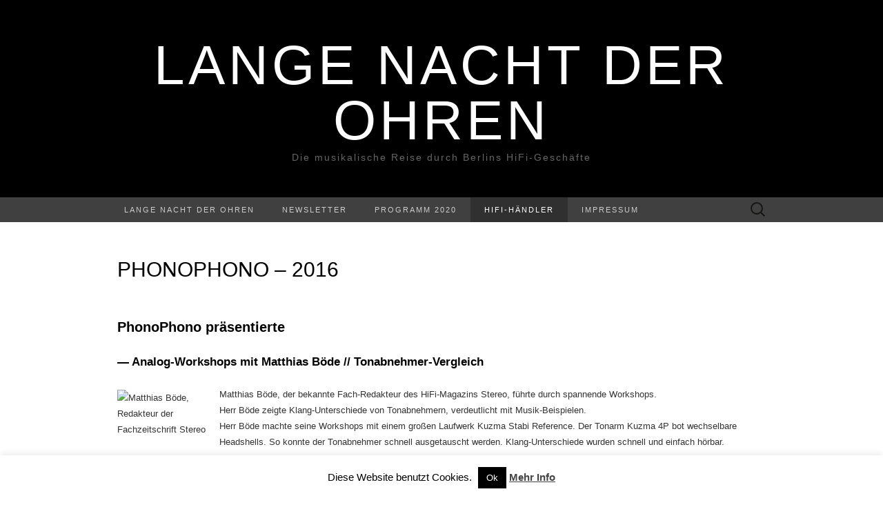

--- FILE ---
content_type: text/html; charset=UTF-8
request_url: http://www.langenachtderohren.info/hifi-haendler/phonophono/phonophono-3/
body_size: 13686
content:
<!DOCTYPE html>
<html lang="de">
<head>
	<meta charset="UTF-8">
	<meta name="viewport" content="width=device-width">
	<link rel="profile" href="http://gmpg.org/xfn/11">
	<link rel="pingback" href="http://www.langenachtderohren.info/xmlrpc.php">
	<title>PhonoPhono &#8211; 2016 &#8211; Lange Nacht der Ohren</title>
<meta name='robots' content='max-image-preview:large' />
<link rel='dns-prefetch' href='//www.langenachtderohren.info' />
<link rel='dns-prefetch' href='//s.w.org' />
<link rel="alternate" type="application/rss+xml" title="Lange Nacht der Ohren &raquo; Feed" href="http://www.langenachtderohren.info/feed/" />
<link rel="alternate" type="application/rss+xml" title="Lange Nacht der Ohren &raquo; Kommentar-Feed" href="http://www.langenachtderohren.info/comments/feed/" />
		<!-- This site uses the Google Analytics by ExactMetrics plugin v7.10.0 - Using Analytics tracking - https://www.exactmetrics.com/ -->
		<!-- Note: ExactMetrics is not currently configured on this site. The site owner needs to authenticate with Google Analytics in the ExactMetrics settings panel. -->
					<!-- No UA code set -->
				<!-- / Google Analytics by ExactMetrics -->
		<script type="text/javascript">
window._wpemojiSettings = {"baseUrl":"https:\/\/s.w.org\/images\/core\/emoji\/14.0.0\/72x72\/","ext":".png","svgUrl":"https:\/\/s.w.org\/images\/core\/emoji\/14.0.0\/svg\/","svgExt":".svg","source":{"concatemoji":"http:\/\/www.langenachtderohren.info\/wp-includes\/js\/wp-emoji-release.min.js?ver=6.0.11"}};
/*! This file is auto-generated */
!function(e,a,t){var n,r,o,i=a.createElement("canvas"),p=i.getContext&&i.getContext("2d");function s(e,t){var a=String.fromCharCode,e=(p.clearRect(0,0,i.width,i.height),p.fillText(a.apply(this,e),0,0),i.toDataURL());return p.clearRect(0,0,i.width,i.height),p.fillText(a.apply(this,t),0,0),e===i.toDataURL()}function c(e){var t=a.createElement("script");t.src=e,t.defer=t.type="text/javascript",a.getElementsByTagName("head")[0].appendChild(t)}for(o=Array("flag","emoji"),t.supports={everything:!0,everythingExceptFlag:!0},r=0;r<o.length;r++)t.supports[o[r]]=function(e){if(!p||!p.fillText)return!1;switch(p.textBaseline="top",p.font="600 32px Arial",e){case"flag":return s([127987,65039,8205,9895,65039],[127987,65039,8203,9895,65039])?!1:!s([55356,56826,55356,56819],[55356,56826,8203,55356,56819])&&!s([55356,57332,56128,56423,56128,56418,56128,56421,56128,56430,56128,56423,56128,56447],[55356,57332,8203,56128,56423,8203,56128,56418,8203,56128,56421,8203,56128,56430,8203,56128,56423,8203,56128,56447]);case"emoji":return!s([129777,127995,8205,129778,127999],[129777,127995,8203,129778,127999])}return!1}(o[r]),t.supports.everything=t.supports.everything&&t.supports[o[r]],"flag"!==o[r]&&(t.supports.everythingExceptFlag=t.supports.everythingExceptFlag&&t.supports[o[r]]);t.supports.everythingExceptFlag=t.supports.everythingExceptFlag&&!t.supports.flag,t.DOMReady=!1,t.readyCallback=function(){t.DOMReady=!0},t.supports.everything||(n=function(){t.readyCallback()},a.addEventListener?(a.addEventListener("DOMContentLoaded",n,!1),e.addEventListener("load",n,!1)):(e.attachEvent("onload",n),a.attachEvent("onreadystatechange",function(){"complete"===a.readyState&&t.readyCallback()})),(e=t.source||{}).concatemoji?c(e.concatemoji):e.wpemoji&&e.twemoji&&(c(e.twemoji),c(e.wpemoji)))}(window,document,window._wpemojiSettings);
</script>
<style type="text/css">
img.wp-smiley,
img.emoji {
	display: inline !important;
	border: none !important;
	box-shadow: none !important;
	height: 1em !important;
	width: 1em !important;
	margin: 0 0.07em !important;
	vertical-align: -0.1em !important;
	background: none !important;
	padding: 0 !important;
}
</style>
	<link rel='stylesheet' id='wp-block-library-css'  href='http://www.langenachtderohren.info/wp-includes/css/dist/block-library/style.min.css?ver=6.0.11' type='text/css' media='all' />
<style id='wp-block-library-inline-css' type='text/css'>
.has-text-align-justify{text-align:justify;}
</style>
<link rel='stylesheet' id='mediaelement-css'  href='http://www.langenachtderohren.info/wp-includes/js/mediaelement/mediaelementplayer-legacy.min.css?ver=4.2.16' type='text/css' media='all' />
<link rel='stylesheet' id='wp-mediaelement-css'  href='http://www.langenachtderohren.info/wp-includes/js/mediaelement/wp-mediaelement.min.css?ver=6.0.11' type='text/css' media='all' />
<style id='global-styles-inline-css' type='text/css'>
body{--wp--preset--color--black: #000000;--wp--preset--color--cyan-bluish-gray: #abb8c3;--wp--preset--color--white: #ffffff;--wp--preset--color--pale-pink: #f78da7;--wp--preset--color--vivid-red: #cf2e2e;--wp--preset--color--luminous-vivid-orange: #ff6900;--wp--preset--color--luminous-vivid-amber: #fcb900;--wp--preset--color--light-green-cyan: #7bdcb5;--wp--preset--color--vivid-green-cyan: #00d084;--wp--preset--color--pale-cyan-blue: #8ed1fc;--wp--preset--color--vivid-cyan-blue: #0693e3;--wp--preset--color--vivid-purple: #9b51e0;--wp--preset--gradient--vivid-cyan-blue-to-vivid-purple: linear-gradient(135deg,rgba(6,147,227,1) 0%,rgb(155,81,224) 100%);--wp--preset--gradient--light-green-cyan-to-vivid-green-cyan: linear-gradient(135deg,rgb(122,220,180) 0%,rgb(0,208,130) 100%);--wp--preset--gradient--luminous-vivid-amber-to-luminous-vivid-orange: linear-gradient(135deg,rgba(252,185,0,1) 0%,rgba(255,105,0,1) 100%);--wp--preset--gradient--luminous-vivid-orange-to-vivid-red: linear-gradient(135deg,rgba(255,105,0,1) 0%,rgb(207,46,46) 100%);--wp--preset--gradient--very-light-gray-to-cyan-bluish-gray: linear-gradient(135deg,rgb(238,238,238) 0%,rgb(169,184,195) 100%);--wp--preset--gradient--cool-to-warm-spectrum: linear-gradient(135deg,rgb(74,234,220) 0%,rgb(151,120,209) 20%,rgb(207,42,186) 40%,rgb(238,44,130) 60%,rgb(251,105,98) 80%,rgb(254,248,76) 100%);--wp--preset--gradient--blush-light-purple: linear-gradient(135deg,rgb(255,206,236) 0%,rgb(152,150,240) 100%);--wp--preset--gradient--blush-bordeaux: linear-gradient(135deg,rgb(254,205,165) 0%,rgb(254,45,45) 50%,rgb(107,0,62) 100%);--wp--preset--gradient--luminous-dusk: linear-gradient(135deg,rgb(255,203,112) 0%,rgb(199,81,192) 50%,rgb(65,88,208) 100%);--wp--preset--gradient--pale-ocean: linear-gradient(135deg,rgb(255,245,203) 0%,rgb(182,227,212) 50%,rgb(51,167,181) 100%);--wp--preset--gradient--electric-grass: linear-gradient(135deg,rgb(202,248,128) 0%,rgb(113,206,126) 100%);--wp--preset--gradient--midnight: linear-gradient(135deg,rgb(2,3,129) 0%,rgb(40,116,252) 100%);--wp--preset--duotone--dark-grayscale: url('#wp-duotone-dark-grayscale');--wp--preset--duotone--grayscale: url('#wp-duotone-grayscale');--wp--preset--duotone--purple-yellow: url('#wp-duotone-purple-yellow');--wp--preset--duotone--blue-red: url('#wp-duotone-blue-red');--wp--preset--duotone--midnight: url('#wp-duotone-midnight');--wp--preset--duotone--magenta-yellow: url('#wp-duotone-magenta-yellow');--wp--preset--duotone--purple-green: url('#wp-duotone-purple-green');--wp--preset--duotone--blue-orange: url('#wp-duotone-blue-orange');--wp--preset--font-size--small: 13px;--wp--preset--font-size--medium: 20px;--wp--preset--font-size--large: 36px;--wp--preset--font-size--x-large: 42px;}.has-black-color{color: var(--wp--preset--color--black) !important;}.has-cyan-bluish-gray-color{color: var(--wp--preset--color--cyan-bluish-gray) !important;}.has-white-color{color: var(--wp--preset--color--white) !important;}.has-pale-pink-color{color: var(--wp--preset--color--pale-pink) !important;}.has-vivid-red-color{color: var(--wp--preset--color--vivid-red) !important;}.has-luminous-vivid-orange-color{color: var(--wp--preset--color--luminous-vivid-orange) !important;}.has-luminous-vivid-amber-color{color: var(--wp--preset--color--luminous-vivid-amber) !important;}.has-light-green-cyan-color{color: var(--wp--preset--color--light-green-cyan) !important;}.has-vivid-green-cyan-color{color: var(--wp--preset--color--vivid-green-cyan) !important;}.has-pale-cyan-blue-color{color: var(--wp--preset--color--pale-cyan-blue) !important;}.has-vivid-cyan-blue-color{color: var(--wp--preset--color--vivid-cyan-blue) !important;}.has-vivid-purple-color{color: var(--wp--preset--color--vivid-purple) !important;}.has-black-background-color{background-color: var(--wp--preset--color--black) !important;}.has-cyan-bluish-gray-background-color{background-color: var(--wp--preset--color--cyan-bluish-gray) !important;}.has-white-background-color{background-color: var(--wp--preset--color--white) !important;}.has-pale-pink-background-color{background-color: var(--wp--preset--color--pale-pink) !important;}.has-vivid-red-background-color{background-color: var(--wp--preset--color--vivid-red) !important;}.has-luminous-vivid-orange-background-color{background-color: var(--wp--preset--color--luminous-vivid-orange) !important;}.has-luminous-vivid-amber-background-color{background-color: var(--wp--preset--color--luminous-vivid-amber) !important;}.has-light-green-cyan-background-color{background-color: var(--wp--preset--color--light-green-cyan) !important;}.has-vivid-green-cyan-background-color{background-color: var(--wp--preset--color--vivid-green-cyan) !important;}.has-pale-cyan-blue-background-color{background-color: var(--wp--preset--color--pale-cyan-blue) !important;}.has-vivid-cyan-blue-background-color{background-color: var(--wp--preset--color--vivid-cyan-blue) !important;}.has-vivid-purple-background-color{background-color: var(--wp--preset--color--vivid-purple) !important;}.has-black-border-color{border-color: var(--wp--preset--color--black) !important;}.has-cyan-bluish-gray-border-color{border-color: var(--wp--preset--color--cyan-bluish-gray) !important;}.has-white-border-color{border-color: var(--wp--preset--color--white) !important;}.has-pale-pink-border-color{border-color: var(--wp--preset--color--pale-pink) !important;}.has-vivid-red-border-color{border-color: var(--wp--preset--color--vivid-red) !important;}.has-luminous-vivid-orange-border-color{border-color: var(--wp--preset--color--luminous-vivid-orange) !important;}.has-luminous-vivid-amber-border-color{border-color: var(--wp--preset--color--luminous-vivid-amber) !important;}.has-light-green-cyan-border-color{border-color: var(--wp--preset--color--light-green-cyan) !important;}.has-vivid-green-cyan-border-color{border-color: var(--wp--preset--color--vivid-green-cyan) !important;}.has-pale-cyan-blue-border-color{border-color: var(--wp--preset--color--pale-cyan-blue) !important;}.has-vivid-cyan-blue-border-color{border-color: var(--wp--preset--color--vivid-cyan-blue) !important;}.has-vivid-purple-border-color{border-color: var(--wp--preset--color--vivid-purple) !important;}.has-vivid-cyan-blue-to-vivid-purple-gradient-background{background: var(--wp--preset--gradient--vivid-cyan-blue-to-vivid-purple) !important;}.has-light-green-cyan-to-vivid-green-cyan-gradient-background{background: var(--wp--preset--gradient--light-green-cyan-to-vivid-green-cyan) !important;}.has-luminous-vivid-amber-to-luminous-vivid-orange-gradient-background{background: var(--wp--preset--gradient--luminous-vivid-amber-to-luminous-vivid-orange) !important;}.has-luminous-vivid-orange-to-vivid-red-gradient-background{background: var(--wp--preset--gradient--luminous-vivid-orange-to-vivid-red) !important;}.has-very-light-gray-to-cyan-bluish-gray-gradient-background{background: var(--wp--preset--gradient--very-light-gray-to-cyan-bluish-gray) !important;}.has-cool-to-warm-spectrum-gradient-background{background: var(--wp--preset--gradient--cool-to-warm-spectrum) !important;}.has-blush-light-purple-gradient-background{background: var(--wp--preset--gradient--blush-light-purple) !important;}.has-blush-bordeaux-gradient-background{background: var(--wp--preset--gradient--blush-bordeaux) !important;}.has-luminous-dusk-gradient-background{background: var(--wp--preset--gradient--luminous-dusk) !important;}.has-pale-ocean-gradient-background{background: var(--wp--preset--gradient--pale-ocean) !important;}.has-electric-grass-gradient-background{background: var(--wp--preset--gradient--electric-grass) !important;}.has-midnight-gradient-background{background: var(--wp--preset--gradient--midnight) !important;}.has-small-font-size{font-size: var(--wp--preset--font-size--small) !important;}.has-medium-font-size{font-size: var(--wp--preset--font-size--medium) !important;}.has-large-font-size{font-size: var(--wp--preset--font-size--large) !important;}.has-x-large-font-size{font-size: var(--wp--preset--font-size--x-large) !important;}
</style>
<link rel='stylesheet' id='cookie-law-info-css'  href='http://www.langenachtderohren.info/wp-content/plugins/cookie-law-info/legacy/public/css/cookie-law-info-public.css?ver=3.0.3' type='text/css' media='all' />
<link rel='stylesheet' id='cookie-law-info-gdpr-css'  href='http://www.langenachtderohren.info/wp-content/plugins/cookie-law-info/legacy/public/css/cookie-law-info-gdpr.css?ver=3.0.3' type='text/css' media='all' />
<link rel='stylesheet' id='bwg_fonts-css'  href='http://www.langenachtderohren.info/wp-content/plugins/photo-gallery/css/bwg-fonts/fonts.css?ver=0.0.1' type='text/css' media='all' />
<link rel='stylesheet' id='sumoselect-css'  href='http://www.langenachtderohren.info/wp-content/plugins/photo-gallery/css/sumoselect.min.css?ver=3.4.6' type='text/css' media='all' />
<link rel='stylesheet' id='mCustomScrollbar-css'  href='http://www.langenachtderohren.info/wp-content/plugins/photo-gallery/css/jquery.mCustomScrollbar.min.css?ver=3.1.5' type='text/css' media='all' />
<link rel='stylesheet' id='bwg_frontend-css'  href='http://www.langenachtderohren.info/wp-content/plugins/photo-gallery/css/styles.min.css?ver=1.8.0' type='text/css' media='all' />
<link rel='stylesheet' id='suits-style-css'  href='http://www.langenachtderohren.info/wp-content/themes/suits/style.css?ver=2020-09-16' type='text/css' media='all' />
<link rel='stylesheet' id='newsletter-css'  href='http://www.langenachtderohren.info/wp-content/plugins/newsletter/style.css?ver=7.5.3' type='text/css' media='all' />
<link rel='stylesheet' id='jetpack_css-css'  href='http://www.langenachtderohren.info/wp-content/plugins/jetpack/css/jetpack.css?ver=11.4.2' type='text/css' media='all' />
<script type='text/javascript' src='http://www.langenachtderohren.info/wp-includes/js/jquery/jquery.min.js?ver=3.6.0' id='jquery-core-js'></script>
<script type='text/javascript' src='http://www.langenachtderohren.info/wp-includes/js/jquery/jquery-migrate.min.js?ver=3.3.2' id='jquery-migrate-js'></script>
<script type='text/javascript' id='cookie-law-info-js-extra'>
/* <![CDATA[ */
var Cli_Data = {"nn_cookie_ids":[],"cookielist":[],"non_necessary_cookies":[],"ccpaEnabled":"","ccpaRegionBased":"","ccpaBarEnabled":"","strictlyEnabled":["necessary","obligatoire"],"ccpaType":"gdpr","js_blocking":"","custom_integration":"","triggerDomRefresh":"","secure_cookies":""};
var cli_cookiebar_settings = {"animate_speed_hide":"500","animate_speed_show":"500","background":"#fff","border":"#444","border_on":"","button_1_button_colour":"#000","button_1_button_hover":"#000000","button_1_link_colour":"#fff","button_1_as_button":"1","button_1_new_win":"","button_2_button_colour":"#333","button_2_button_hover":"#292929","button_2_link_colour":"#444","button_2_as_button":"","button_2_hidebar":"","button_3_button_colour":"#000","button_3_button_hover":"#000000","button_3_link_colour":"#fff","button_3_as_button":"1","button_3_new_win":"","button_4_button_colour":"#000","button_4_button_hover":"#000000","button_4_link_colour":"#fff","button_4_as_button":"1","button_7_button_colour":"#61a229","button_7_button_hover":"#4e8221","button_7_link_colour":"#fff","button_7_as_button":"1","button_7_new_win":"","font_family":"inherit","header_fix":"","notify_animate_hide":"1","notify_animate_show":"","notify_div_id":"#cookie-law-info-bar","notify_position_horizontal":"right","notify_position_vertical":"bottom","scroll_close":"","scroll_close_reload":"","accept_close_reload":"","reject_close_reload":"","showagain_tab":"1","showagain_background":"#fff","showagain_border":"#000","showagain_div_id":"#cookie-law-info-again","showagain_x_position":"100px","text":"#000","show_once_yn":"","show_once":"10000","logging_on":"","as_popup":"","popup_overlay":"1","bar_heading_text":"","cookie_bar_as":"banner","popup_showagain_position":"bottom-right","widget_position":"left"};
var log_object = {"ajax_url":"http:\/\/www.langenachtderohren.info\/wp-admin\/admin-ajax.php"};
/* ]]> */
</script>
<script type='text/javascript' src='http://www.langenachtderohren.info/wp-content/plugins/cookie-law-info/legacy/public/js/cookie-law-info-public.js?ver=3.0.3' id='cookie-law-info-js'></script>
<script type='text/javascript' src='http://www.langenachtderohren.info/wp-content/plugins/photo-gallery/js/jquery.sumoselect.min.js?ver=3.4.6' id='sumoselect-js'></script>
<script type='text/javascript' src='http://www.langenachtderohren.info/wp-content/plugins/photo-gallery/js/jquery.mobile.min.js?ver=1.4.5' id='jquery-mobile-js'></script>
<script type='text/javascript' src='http://www.langenachtderohren.info/wp-content/plugins/photo-gallery/js/jquery.mCustomScrollbar.concat.min.js?ver=3.1.5' id='mCustomScrollbar-js'></script>
<script type='text/javascript' src='http://www.langenachtderohren.info/wp-content/plugins/photo-gallery/js/jquery.fullscreen.min.js?ver=0.6.0' id='jquery-fullscreen-js'></script>
<script type='text/javascript' id='bwg_frontend-js-extra'>
/* <![CDATA[ */
var bwg_objectsL10n = {"bwg_field_required":"Feld ist erforderlich.","bwg_mail_validation":"Dies ist keine g\u00fcltige E-Mail-Adresse.","bwg_search_result":"Es gibt keine Bilder, die deiner Suche entsprechen.","bwg_select_tag":"Select Tag","bwg_order_by":"Order By","bwg_search":"Suchen","bwg_show_ecommerce":"Show Ecommerce","bwg_hide_ecommerce":"Hide Ecommerce","bwg_show_comments":"Kommentare anzeigen","bwg_hide_comments":"Kommentare ausblenden ","bwg_restore":"Wiederherstellen","bwg_maximize":"Maximieren","bwg_fullscreen":"Vollbild","bwg_exit_fullscreen":"Vollbild verlassen","bwg_search_tag":"SEARCH...","bwg_tag_no_match":"No tags found","bwg_all_tags_selected":"All tags selected","bwg_tags_selected":"tags selected","play":"Abspielen","pause":"Pause","is_pro":"","bwg_play":"Abspielen","bwg_pause":"Pause","bwg_hide_info":"Info ausblenden","bwg_show_info":"Info anzeigen","bwg_hide_rating":"Hide rating","bwg_show_rating":"Show rating","ok":"Ok","cancel":"Cancel","select_all":"Select all","lazy_load":"0","lazy_loader":"http:\/\/www.langenachtderohren.info\/wp-content\/plugins\/photo-gallery\/images\/ajax_loader.png","front_ajax":"0","bwg_tag_see_all":"see all tags","bwg_tag_see_less":"see less tags","page_speed":""};
/* ]]> */
</script>
<script type='text/javascript' src='http://www.langenachtderohren.info/wp-content/plugins/photo-gallery/js/scripts.min.js?ver=1.8.0' id='bwg_frontend-js'></script>
<script type='text/javascript' src='http://www.langenachtderohren.info/wp-content/plugins/photo-gallery/js/circle-progress.js?ver=1.8.0' id='bwg_speed_circle-js'></script>
<link rel="https://api.w.org/" href="http://www.langenachtderohren.info/wp-json/" /><link rel="alternate" type="application/json" href="http://www.langenachtderohren.info/wp-json/wp/v2/pages/1106" /><link rel="EditURI" type="application/rsd+xml" title="RSD" href="http://www.langenachtderohren.info/xmlrpc.php?rsd" />
<link rel="wlwmanifest" type="application/wlwmanifest+xml" href="http://www.langenachtderohren.info/wp-includes/wlwmanifest.xml" /> 
<meta name="generator" content="WordPress 6.0.11" />
<link rel="canonical" href="http://www.langenachtderohren.info/hifi-haendler/phonophono/phonophono-3/" />
<link rel='shortlink' href='http://www.langenachtderohren.info/?p=1106' />
<link rel="alternate" type="application/json+oembed" href="http://www.langenachtderohren.info/wp-json/oembed/1.0/embed?url=http%3A%2F%2Fwww.langenachtderohren.info%2Fhifi-haendler%2Fphonophono%2Fphonophono-3%2F" />
<link rel="alternate" type="text/xml+oembed" href="http://www.langenachtderohren.info/wp-json/oembed/1.0/embed?url=http%3A%2F%2Fwww.langenachtderohren.info%2Fhifi-haendler%2Fphonophono%2Fphonophono-3%2F&#038;format=xml" />
<style>img#wpstats{display:none}</style>
	</head>

<body class="page-template page-template-template-full-width page-template-template-full-width-php page page-id-1106 page-child parent-pageid-34 single-author full-width no-footer-sidebar">
	<svg xmlns="http://www.w3.org/2000/svg" viewBox="0 0 0 0" width="0" height="0" focusable="false" role="none" style="visibility: hidden; position: absolute; left: -9999px; overflow: hidden;" ><defs><filter id="wp-duotone-dark-grayscale"><feColorMatrix color-interpolation-filters="sRGB" type="matrix" values=" .299 .587 .114 0 0 .299 .587 .114 0 0 .299 .587 .114 0 0 .299 .587 .114 0 0 " /><feComponentTransfer color-interpolation-filters="sRGB" ><feFuncR type="table" tableValues="0 0.49803921568627" /><feFuncG type="table" tableValues="0 0.49803921568627" /><feFuncB type="table" tableValues="0 0.49803921568627" /><feFuncA type="table" tableValues="1 1" /></feComponentTransfer><feComposite in2="SourceGraphic" operator="in" /></filter></defs></svg><svg xmlns="http://www.w3.org/2000/svg" viewBox="0 0 0 0" width="0" height="0" focusable="false" role="none" style="visibility: hidden; position: absolute; left: -9999px; overflow: hidden;" ><defs><filter id="wp-duotone-grayscale"><feColorMatrix color-interpolation-filters="sRGB" type="matrix" values=" .299 .587 .114 0 0 .299 .587 .114 0 0 .299 .587 .114 0 0 .299 .587 .114 0 0 " /><feComponentTransfer color-interpolation-filters="sRGB" ><feFuncR type="table" tableValues="0 1" /><feFuncG type="table" tableValues="0 1" /><feFuncB type="table" tableValues="0 1" /><feFuncA type="table" tableValues="1 1" /></feComponentTransfer><feComposite in2="SourceGraphic" operator="in" /></filter></defs></svg><svg xmlns="http://www.w3.org/2000/svg" viewBox="0 0 0 0" width="0" height="0" focusable="false" role="none" style="visibility: hidden; position: absolute; left: -9999px; overflow: hidden;" ><defs><filter id="wp-duotone-purple-yellow"><feColorMatrix color-interpolation-filters="sRGB" type="matrix" values=" .299 .587 .114 0 0 .299 .587 .114 0 0 .299 .587 .114 0 0 .299 .587 .114 0 0 " /><feComponentTransfer color-interpolation-filters="sRGB" ><feFuncR type="table" tableValues="0.54901960784314 0.98823529411765" /><feFuncG type="table" tableValues="0 1" /><feFuncB type="table" tableValues="0.71764705882353 0.25490196078431" /><feFuncA type="table" tableValues="1 1" /></feComponentTransfer><feComposite in2="SourceGraphic" operator="in" /></filter></defs></svg><svg xmlns="http://www.w3.org/2000/svg" viewBox="0 0 0 0" width="0" height="0" focusable="false" role="none" style="visibility: hidden; position: absolute; left: -9999px; overflow: hidden;" ><defs><filter id="wp-duotone-blue-red"><feColorMatrix color-interpolation-filters="sRGB" type="matrix" values=" .299 .587 .114 0 0 .299 .587 .114 0 0 .299 .587 .114 0 0 .299 .587 .114 0 0 " /><feComponentTransfer color-interpolation-filters="sRGB" ><feFuncR type="table" tableValues="0 1" /><feFuncG type="table" tableValues="0 0.27843137254902" /><feFuncB type="table" tableValues="0.5921568627451 0.27843137254902" /><feFuncA type="table" tableValues="1 1" /></feComponentTransfer><feComposite in2="SourceGraphic" operator="in" /></filter></defs></svg><svg xmlns="http://www.w3.org/2000/svg" viewBox="0 0 0 0" width="0" height="0" focusable="false" role="none" style="visibility: hidden; position: absolute; left: -9999px; overflow: hidden;" ><defs><filter id="wp-duotone-midnight"><feColorMatrix color-interpolation-filters="sRGB" type="matrix" values=" .299 .587 .114 0 0 .299 .587 .114 0 0 .299 .587 .114 0 0 .299 .587 .114 0 0 " /><feComponentTransfer color-interpolation-filters="sRGB" ><feFuncR type="table" tableValues="0 0" /><feFuncG type="table" tableValues="0 0.64705882352941" /><feFuncB type="table" tableValues="0 1" /><feFuncA type="table" tableValues="1 1" /></feComponentTransfer><feComposite in2="SourceGraphic" operator="in" /></filter></defs></svg><svg xmlns="http://www.w3.org/2000/svg" viewBox="0 0 0 0" width="0" height="0" focusable="false" role="none" style="visibility: hidden; position: absolute; left: -9999px; overflow: hidden;" ><defs><filter id="wp-duotone-magenta-yellow"><feColorMatrix color-interpolation-filters="sRGB" type="matrix" values=" .299 .587 .114 0 0 .299 .587 .114 0 0 .299 .587 .114 0 0 .299 .587 .114 0 0 " /><feComponentTransfer color-interpolation-filters="sRGB" ><feFuncR type="table" tableValues="0.78039215686275 1" /><feFuncG type="table" tableValues="0 0.94901960784314" /><feFuncB type="table" tableValues="0.35294117647059 0.47058823529412" /><feFuncA type="table" tableValues="1 1" /></feComponentTransfer><feComposite in2="SourceGraphic" operator="in" /></filter></defs></svg><svg xmlns="http://www.w3.org/2000/svg" viewBox="0 0 0 0" width="0" height="0" focusable="false" role="none" style="visibility: hidden; position: absolute; left: -9999px; overflow: hidden;" ><defs><filter id="wp-duotone-purple-green"><feColorMatrix color-interpolation-filters="sRGB" type="matrix" values=" .299 .587 .114 0 0 .299 .587 .114 0 0 .299 .587 .114 0 0 .299 .587 .114 0 0 " /><feComponentTransfer color-interpolation-filters="sRGB" ><feFuncR type="table" tableValues="0.65098039215686 0.40392156862745" /><feFuncG type="table" tableValues="0 1" /><feFuncB type="table" tableValues="0.44705882352941 0.4" /><feFuncA type="table" tableValues="1 1" /></feComponentTransfer><feComposite in2="SourceGraphic" operator="in" /></filter></defs></svg><svg xmlns="http://www.w3.org/2000/svg" viewBox="0 0 0 0" width="0" height="0" focusable="false" role="none" style="visibility: hidden; position: absolute; left: -9999px; overflow: hidden;" ><defs><filter id="wp-duotone-blue-orange"><feColorMatrix color-interpolation-filters="sRGB" type="matrix" values=" .299 .587 .114 0 0 .299 .587 .114 0 0 .299 .587 .114 0 0 .299 .587 .114 0 0 " /><feComponentTransfer color-interpolation-filters="sRGB" ><feFuncR type="table" tableValues="0.098039215686275 1" /><feFuncG type="table" tableValues="0 0.66274509803922" /><feFuncB type="table" tableValues="0.84705882352941 0.41960784313725" /><feFuncA type="table" tableValues="1 1" /></feComponentTransfer><feComposite in2="SourceGraphic" operator="in" /></filter></defs></svg>	<div id="page" class="hfeed site">
		<header id="masthead" class="site-header" role="banner">
							<div class="logo-container">
																		<p class="site-title"><a href="http://www.langenachtderohren.info/" title="Lange Nacht der Ohren" rel="home">Lange Nacht der Ohren</a></p>
										<p class="site-description">Die musikalische Reise durch Berlins HiFi-Geschäfte</p>
								</div>
						
			<div id="navbar" class="navbar">
				<nav id="site-navigation" class="navigation main-navigation" role="navigation">
					<h4 class="menu-toggle">Menu</h4>
					<div class="nav-menu"><ul>
<li class="page_item page-item-2 page_item_has_children"><a href="http://www.langenachtderohren.info/">Lange Nacht der Ohren</a>
<ul class='children'>
	<li class="page_item page-item-1370"><a href="http://www.langenachtderohren.info/sample-page/lageplan/">Lageplan</a></li>
</ul>
</li>
<li class="page_item page-item-840"><a href="http://www.langenachtderohren.info/newsletter/">Newsletter</a></li>
<li class="page_item page-item-93 page_item_has_children"><a href="http://www.langenachtderohren.info/programm/">Programm 2020</a>
<ul class='children'>
	<li class="page_item page-item-1985"><a href="http://www.langenachtderohren.info/programm/boxengross/">Boxengross 2020</a></li>
	<li class="page_item page-item-1969"><a href="http://www.langenachtderohren.info/programm/einklang-hifi-2020/">Einklang HiFi 2020</a></li>
	<li class="page_item page-item-1947"><a href="http://www.langenachtderohren.info/programm/hifiplay-2020/">HIFIplay 2020</a></li>
	<li class="page_item page-item-1974"><a href="http://www.langenachtderohren.info/programm/kingmusic-2020/">media@home King Music 2020</a></li>
	<li class="page_item page-item-1952"><a href="http://www.langenachtderohren.info/programm/phonophono-2020/">PhonoPhono 2020</a></li>
</ul>
</li>
<li class="page_item page-item-23 page_item_has_children current_page_ancestor"><a href="http://www.langenachtderohren.info/hifi-haendler/">HiFi-Händler</a>
<ul class='children'>
	<li class="page_item page-item-30 page_item_has_children"><a href="http://www.langenachtderohren.info/hifi-haendler/audioforum-2/">Audioforum</a>
	<ul class='children'>
		<li class="page_item page-item-1040"><a href="http://www.langenachtderohren.info/hifi-haendler/audioforum-2/audioforum-ueber-uns/">Audioforum &#8211; Über uns</a></li>
		<li class="page_item page-item-797"><a href="http://www.langenachtderohren.info/hifi-haendler/audioforum-2/audioforum-3-lange-nacht-der-ohren/">AudioForum &#8211; 2010</a></li>
		<li class="page_item page-item-816"><a href="http://www.langenachtderohren.info/hifi-haendler/audioforum-2/audioforum-4-lange-nacht-der-ohren-2011/">Audioforum &#8211; 2011</a></li>
		<li class="page_item page-item-813"><a href="http://www.langenachtderohren.info/hifi-haendler/audioforum-2/audioforum-5-lange-nacht-der-ohren-2012/">Audioforum &#8211; 2012</a></li>
		<li class="page_item page-item-20"><a href="http://www.langenachtderohren.info/hifi-haendler/audioforum-2/audioforum/">Audioforum &#8211; 2014</a></li>
		<li class="page_item page-item-873"><a href="http://www.langenachtderohren.info/hifi-haendler/audioforum-2/audio-forum/">Audioforum &#8211; 2015</a></li>
		<li class="page_item page-item-1153"><a href="http://www.langenachtderohren.info/hifi-haendler/audioforum-2/audioforum-2/">Audioforum &#8211; 2016</a></li>
		<li class="page_item page-item-1592"><a href="http://www.langenachtderohren.info/hifi-haendler/audioforum-2/audioforum-2017/">audioforum &#8211; 2017</a></li>
	</ul>
</li>
	<li class="page_item page-item-46 page_item_has_children"><a href="http://www.langenachtderohren.info/hifi-haendler/boxengross/">BoxenGross</a>
	<ul class='children'>
		<li class="page_item page-item-1709"><a href="http://www.langenachtderohren.info/hifi-haendler/boxengross/boxengross-ueber-uns/">BoxenGross &#8211; über uns</a></li>
		<li class="page_item page-item-43"><a href="http://www.langenachtderohren.info/hifi-haendler/boxengross/boxengross-7-lange-nacht/">BoxenGross &#8211; 2014</a></li>
		<li class="page_item page-item-1064"><a href="http://www.langenachtderohren.info/hifi-haendler/boxengross/boxengross/">BoxenGross &#8211; 2015</a></li>
		<li class="page_item page-item-1300"><a href="http://www.langenachtderohren.info/hifi-haendler/boxengross/boxengross-2016/">BoxenGross &#8211; 2016</a></li>
		<li class="page_item page-item-1527"><a href="http://www.langenachtderohren.info/hifi-haendler/boxengross/boxen-gross-2017/">BoxenGross &#8211; 2017</a></li>
		<li class="page_item page-item-1690"><a href="http://www.langenachtderohren.info/hifi-haendler/boxengross/boxengross-2018/">Boxengross &#8211; 2018</a></li>
		<li class="page_item page-item-1883"><a href="http://www.langenachtderohren.info/hifi-haendler/boxengross/boxengross-2019/">Boxengross &#8211; 2019</a></li>
	</ul>
</li>
	<li class="page_item page-item-1434 page_item_has_children"><a href="http://www.langenachtderohren.info/hifi-haendler/einklang-hifi/">Einklang HiFi</a>
	<ul class='children'>
		<li class="page_item page-item-1509"><a href="http://www.langenachtderohren.info/hifi-haendler/einklang-hifi/einklang-hifi-2017/">Einklang HiFi &#8211; 2017</a></li>
		<li class="page_item page-item-1738"><a href="http://www.langenachtderohren.info/hifi-haendler/einklang-hifi/einklang-hifi/">Einklang HiFi &#8211; 2018</a></li>
		<li class="page_item page-item-1855"><a href="http://www.langenachtderohren.info/hifi-haendler/einklang-hifi/einklang-hifi-2019/">Einklang HiFi &#8211; 2019</a></li>
	</ul>
</li>
	<li class="page_item page-item-53 page_item_has_children"><a href="http://www.langenachtderohren.info/hifi-haendler/hifi-im-hinterhof/">HiFi im Hinterhof</a>
	<ul class='children'>
		<li class="page_item page-item-910"><a href="http://www.langenachtderohren.info/hifi-haendler/hifi-im-hinterhof/hifi-im-hinterhof-2013/">HiFi im Hinterhof &#8211; 2013</a></li>
		<li class="page_item page-item-55"><a href="http://www.langenachtderohren.info/hifi-haendler/hifi-im-hinterhof/7-lange-nacht/">HiFi im Hinterhof &#8211; 2014</a></li>
		<li class="page_item page-item-955"><a href="http://www.langenachtderohren.info/hifi-haendler/hifi-im-hinterhof/hifi-im-hinterhof/">HiFi im Hinterhof &#8211; 2015</a></li>
		<li class="page_item page-item-820"><a href="http://www.langenachtderohren.info/hifi-haendler/hifi-im-hinterhof/hifi-im-hinterhof-4-lange-nacht-der-ohren-2011/">HiFi im Hinterhof &#8211; 2011</a></li>
		<li class="page_item page-item-1119"><a href="http://www.langenachtderohren.info/hifi-haendler/hifi-im-hinterhof/hifi-im-hinterhof-2/">HiFi im Hinterhof &#8211; 2016</a></li>
		<li class="page_item page-item-1245"><a href="http://www.langenachtderohren.info/hifi-haendler/hifi-im-hinterhof/hifi-im-hinterhof-2016/">HiFi im Hinterhof &#8211; 2016</a></li>
	</ul>
</li>
	<li class="page_item page-item-57 page_item_has_children"><a href="http://www.langenachtderohren.info/hifi-haendler/hifi-studio-10/">HiFi Studio 10</a>
	<ul class='children'>
		<li class="page_item page-item-59"><a href="http://www.langenachtderohren.info/hifi-haendler/hifi-studio-10/59-2/">HiFi Studio 10 &#8211; 2014</a></li>
		<li class="page_item page-item-1018"><a href="http://www.langenachtderohren.info/hifi-haendler/hifi-studio-10/hifi-studio-10/">Hifi Studio 10 &#8211; 2015</a></li>
		<li class="page_item page-item-1151"><a href="http://www.langenachtderohren.info/hifi-haendler/hifi-studio-10/studio-10/">HiFi Studio 10 &#8211; 2016</a></li>
		<li class="page_item page-item-1467"><a href="http://www.langenachtderohren.info/hifi-haendler/hifi-studio-10/hifi-studio-10-2017/">HiFi Studio 10 &#8211; 2017</a></li>
		<li class="page_item page-item-1693"><a href="http://www.langenachtderohren.info/hifi-haendler/hifi-studio-10/hifi-studio-10-2018/">HiFi Studio 10 &#8211; 2018</a></li>
	</ul>
</li>
	<li class="page_item page-item-49 page_item_has_children"><a href="http://www.langenachtderohren.info/hifi-haendler/hifi-play/">HIFIplay</a>
	<ul class='children'>
		<li class="page_item page-item-848"><a href="http://www.langenachtderohren.info/hifi-haendler/hifi-play/hifiplay-ueber-uns/">HIFIplay &#8211; über uns</a></li>
		<li class="page_item page-item-804"><a href="http://www.langenachtderohren.info/hifi-haendler/hifi-play/hifiplay-3-lange-nacht-der-ohren/">HIFIplay &#8211; 2010</a></li>
		<li class="page_item page-item-806"><a href="http://www.langenachtderohren.info/hifi-haendler/hifi-play/hifiplay-4-lange-nacht-der-ohren/">HIFIplay &#8211; 2011</a></li>
		<li class="page_item page-item-808"><a href="http://www.langenachtderohren.info/hifi-haendler/hifi-play/hifiplay-5-lange-nacht-der-ohren/">HIFIplay &#8211; 2012</a></li>
		<li class="page_item page-item-51"><a href="http://www.langenachtderohren.info/hifi-haendler/hifi-play/7-lange-nacht/">HIFIplay &#8211; 2014</a></li>
		<li class="page_item page-item-863"><a href="http://www.langenachtderohren.info/hifi-haendler/hifi-play/hifiplay/">HIFIplay &#8211; 2015</a></li>
		<li class="page_item page-item-860"><a href="http://www.langenachtderohren.info/hifi-haendler/hifi-play/aktuelles-programm-2015/">HIFIplay &#8211; 2016</a></li>
		<li class="page_item page-item-1588"><a href="http://www.langenachtderohren.info/hifi-haendler/hifi-play/hifiplay-2017/">HIFIplay &#8211; 2017</a></li>
		<li class="page_item page-item-1688"><a href="http://www.langenachtderohren.info/hifi-haendler/hifi-play/hifiplay-2018/">HIFIplay &#8211; 2018</a></li>
		<li class="page_item page-item-1873"><a href="http://www.langenachtderohren.info/hifi-haendler/hifi-play/hifiplay-2019/">HIFIplay &#8211; 2019</a></li>
	</ul>
</li>
	<li class="page_item page-item-62 page_item_has_children"><a href="http://www.langenachtderohren.info/hifi-haendler/king-music/">King Music</a>
	<ul class='children'>
		<li class="page_item page-item-826"><a href="http://www.langenachtderohren.info/hifi-haendler/king-music/king-music-5-lange-nacht-der-ohren-2012/">KingMusic &#8211; 2012</a></li>
		<li class="page_item page-item-64"><a href="http://www.langenachtderohren.info/hifi-haendler/king-music/7-lange-nacht/">KingMusic &#8211; 2014</a></li>
		<li class="page_item page-item-971"><a href="http://www.langenachtderohren.info/hifi-haendler/king-music/kingmusic/">KingMusic &#8211; 2015</a></li>
		<li class="page_item page-item-1131"><a href="http://www.langenachtderohren.info/hifi-haendler/king-music/kingmusic-2/">KingMusic &#8211; 2016</a></li>
		<li class="page_item page-item-1458"><a href="http://www.langenachtderohren.info/hifi-haendler/king-music/kingmusic-2017/">KingMusic &#8211; 2017</a></li>
		<li class="page_item page-item-1695"><a href="http://www.langenachtderohren.info/hifi-haendler/king-music/kingmusic-2018/">KingMusic &#8211; 2018</a></li>
		<li class="page_item page-item-1849"><a href="http://www.langenachtderohren.info/hifi-haendler/king-music/kingmusic-2019/">KingMusic &#8211; 2019</a></li>
	</ul>
</li>
	<li class="page_item page-item-66 page_item_has_children"><a href="http://www.langenachtderohren.info/hifi-haendler/max-schlundt-kultur-technik/">Max Schlundt Kultur Technik</a>
	<ul class='children'>
		<li class="page_item page-item-68"><a href="http://www.langenachtderohren.info/hifi-haendler/max-schlundt-kultur-technik/7-lange-nacht/">Max Schlundt &#8211; 2014</a></li>
		<li class="page_item page-item-1001"><a href="http://www.langenachtderohren.info/hifi-haendler/max-schlundt-kultur-technik/max-schlundt-kultur-technik/">Max Schlundt &#8211; 2015</a></li>
		<li class="page_item page-item-1157"><a href="http://www.langenachtderohren.info/hifi-haendler/max-schlundt-kultur-technik/max-schlundt-kultur-technik-2/">Max Schlundt &#8211; 2016</a></li>
		<li class="page_item page-item-1615"><a href="http://www.langenachtderohren.info/hifi-haendler/max-schlundt-kultur-technik/max-schlundt-kultur-technik-2017/">Max Schlundt &#8211; 2017</a></li>
		<li class="page_item page-item-1698"><a href="http://www.langenachtderohren.info/hifi-haendler/max-schlundt-kultur-technik/max-schlundt-kultur-technik-2018/">Max Schlundt &#8211; 2018</a></li>
	</ul>
</li>
	<li class="page_item page-item-34 page_item_has_children current_page_ancestor current_page_parent"><a href="http://www.langenachtderohren.info/hifi-haendler/phonophono/">PhonoPhono</a>
	<ul class='children'>
		<li class="page_item page-item-800"><a href="http://www.langenachtderohren.info/hifi-haendler/phonophono/phonophono/">PhonoPhono &#8211; über uns</a></li>
		<li class="page_item page-item-832"><a href="http://www.langenachtderohren.info/hifi-haendler/phonophono/phonophono-6-lange-nacht-der-ohren/">PhonoPhono &#8211; 2013</a></li>
		<li class="page_item page-item-37"><a href="http://www.langenachtderohren.info/hifi-haendler/phonophono/7-lange-nacht/">PhonoPhono &#8211; 2014</a></li>
		<li class="page_item page-item-165"><a href="http://www.langenachtderohren.info/hifi-haendler/phonophono/phonophono-2/">PhonoPhono &#8211; 2015</a></li>
		<li class="page_item page-item-1106 current_page_item"><a href="http://www.langenachtderohren.info/hifi-haendler/phonophono/phonophono-3/" aria-current="page">PhonoPhono &#8211; 2016</a></li>
		<li class="page_item page-item-1441"><a href="http://www.langenachtderohren.info/hifi-haendler/phonophono/phonophono-2017/">PhonoPhono &#8211; 2017</a></li>
		<li class="page_item page-item-1673"><a href="http://www.langenachtderohren.info/hifi-haendler/phonophono/phonophono-2018/">PhonoPhono &#8211; 2018</a></li>
		<li class="page_item page-item-1858"><a href="http://www.langenachtderohren.info/hifi-haendler/phonophono/phonophono-2019/">PhonoPhono &#8211; 2019</a></li>
	</ul>
</li>
</ul>
</li>
<li class="page_item page-item-16 page_item_has_children"><a href="http://www.langenachtderohren.info/16-2/">Impressum</a>
<ul class='children'>
	<li class="page_item page-item-1635"><a href="http://www.langenachtderohren.info/16-2/datenschutzerklaerung/">Datenschutzerklärung</a></li>
</ul>
</li>
</ul></div>
					<form role="search" method="get" class="search-form" action="http://www.langenachtderohren.info/">
				<label>
					<span class="screen-reader-text">Suche nach:</span>
					<input type="search" class="search-field" placeholder="Suchen …" value="" name="s" />
				</label>
				<input type="submit" class="search-submit" value="Suchen" />
			</form>				</nav><!-- #site-navigation -->
			</div><!-- #navbar -->
		</header><!-- #masthead -->

		<div id="main" class="site-main">

	<div id="primary" class="content-area">
		<div id="content" class="site-content" role="main">

										
<article id="post-1106" class="post-1106 page type-page status-publish hentry">
	<header class="entry-header">
		
				<h1 class="entry-title">PhonoPhono &#8211; 2016</h1>
			</header><!-- .entry-header -->

	<div class="entry-content">
		<h2>PhonoPhono präsentierte</h2>
<h3>&#8212; Analog-Workshops mit Matthias Böde // Tonabnehmer-Vergleich</h3>
<p>Matthias B<img class="alignleft" title="Matthias Böde, Redakteur der Fachzeitschrift Stereo" src="http://www.phonophono.de/media/wysiwyg/Ohrennacht/2016/stereo-matthias-boede_small.jpg" alt="Matthias Böde, Redakteur der Fachzeitschrift Stereo" width="128" height="169" />öde, der bekannte Fach-Redakteur des HiFi-Magazins Stereo, führte durch spannende Workshops.<br />
Herr Böde zeigte Klang-Unterschiede von Tonabnehmern, verdeutlicht mit Musik-Beispielen.<br />
Herr Böde machte seine Workshops mit einem großen Laufwerk Kuzma Stabi Reference. Der Tonarm Kuzma 4P bot wechselbare Headshells. So konnte der Tonabnehmer schnell ausgetauscht werden. Klang-Unterschiede wurden schnell und einfach hörbar.</p>
<p><a href="http://www.langenachtderohren.info/wp-content/uploads/2016/08/ko_sta.jpg"><img loading="lazy" class="alignright wp-image-1171 size-medium" src="http://www.langenachtderohren.info/wp-content/uploads/2016/08/ko_sta-300x129.jpg" alt="ko_sta" width="300" height="129" srcset="http://www.langenachtderohren.info/wp-content/uploads/2016/08/ko_sta-300x129.jpg 300w, http://www.langenachtderohren.info/wp-content/uploads/2016/08/ko_sta.jpg 501w" sizes="(max-width: 300px) 100vw, 300px" /></a>Tonabnehmer im Vergleich waren: Koetsu Black &#8211; Clearaudio Stradivari &#8211; EMT TSD75 &#8211; Grado Reference Master2 &#8211; Dynavector Te Kaitora Rua</p>
<p>Phonostufe von Brinkmann, Verstärker-Elektronik von Sugden, Lautsprecher Raidho X3.</p>
<h3>&#8212; Analog-Workshops mit Matthias Böde // Plattenspieler-Vergleich</h3>
<p><a href="http://www.langenachtderohren.info/wp-content/uploads/2016/08/clearaudio-performance-dc-tt5.jpg"><img loading="lazy" class="size-medium wp-image-1182 alignleft" src="http://www.langenachtderohren.info/wp-content/uploads/2016/08/clearaudio-performance-dc-tt5-300x225.jpg" alt="clearaudio-performance-dc-tt5" width="300" height="225" srcset="http://www.langenachtderohren.info/wp-content/uploads/2016/08/clearaudio-performance-dc-tt5-300x225.jpg 300w, http://www.langenachtderohren.info/wp-content/uploads/2016/08/clearaudio-performance-dc-tt5.jpg 616w" sizes="(max-width: 300px) 100vw, 300px" /></a>Neben den beiden einstündigen Workshops machte Herr Böde abends Präsentationen mit Plattenspielern.</p>
<p>Herr Böde spielte mit drei exzellenten Plattenspielern und zeigte Klang-Unterschiede.</p>
<p># <strong>Pro-Ject Debut Carbon DC</strong> mit Ortofon 2M Red<br />
# <strong>Rega Planar 3</strong> mit Hana SL<br />
# <strong>Clearaudio Performance DC mit Tangential-Tonarm TT5</strong> und MC-System Clearaudio Essence</p>
<p>Alle Player waren angeschlossen an die High-End Phonostufe Sugden PA-5. Die Sugden PA-5 hat drei Eingänge (MM/MC/MC), war also idealer Spielpartner für diesen Vergleich.</p>
<h3>&#8212; High-End-Audio &#8211; Sugden Elektronik</h3>
<p><a href="http://www.langenachtderohren.info/wp-content/uploads/2016/08/1ba66a_77c142dc5b7a42d8b1e7b5d98a66b565.jpg"><img loading="lazy" class="size-medium wp-image-1173 alignright" src="http://www.langenachtderohren.info/wp-content/uploads/2016/08/1ba66a_77c142dc5b7a42d8b1e7b5d98a66b565-300x201.jpg" alt="1ba66a_77c142dc5b7a42d8b1e7b5d98a66b565" width="300" height="201" srcset="http://www.langenachtderohren.info/wp-content/uploads/2016/08/1ba66a_77c142dc5b7a42d8b1e7b5d98a66b565-300x201.jpg 300w, http://www.langenachtderohren.info/wp-content/uploads/2016/08/1ba66a_77c142dc5b7a42d8b1e7b5d98a66b565-768x514.jpg 768w, http://www.langenachtderohren.info/wp-content/uploads/2016/08/1ba66a_77c142dc5b7a42d8b1e7b5d98a66b565-620x415.jpg 620w, http://www.langenachtderohren.info/wp-content/uploads/2016/08/1ba66a_77c142dc5b7a42d8b1e7b5d98a66b565.jpg 937w" sizes="(max-width: 300px) 100vw, 300px" /></a>Seit vielen Jahrzehnten gehört Sugden zum britischen HiFi-Hochadel. Sugden bereitete den Weg für moderne Class-A Transistor-Verstärker und bietet aktuell einige der wohl besten Verstärker weltweit an.</p>
<p>Wir präsentierten</p>
<ul>
<li>Sugden A21 Reference &#8211; DER Vollverstärker schlechthin</li>
<li>Sugden LSA-4 / FBA800 &#8211; eine außergewöhnliche Vor-Endstufen-Kombination</li>
<li>Sudgen Mono-Endstufen MPA-4</li>
<li>Phono-Verstärker Sugden PA-4</li>
</ul>
<h3>&#8212; Falcon LS 3/5a &#8211; Reinkarnation des legendären BBC-Monitors</h3>
<p><a href="http://www.langenachtderohren.info/wp-content/uploads/2016/08/Falcon_LS35a_Radford_STA25_Mk3.jpg"><img loading="lazy" class="wp-image-1174 size-full aligncenter" src="http://www.langenachtderohren.info/wp-content/uploads/2016/08/Falcon_LS35a_Radford_STA25_Mk3.jpg" alt="falcon_ls35a_radford_sta25_mk3" width="907" height="258" srcset="http://www.langenachtderohren.info/wp-content/uploads/2016/08/Falcon_LS35a_Radford_STA25_Mk3.jpg 907w, http://www.langenachtderohren.info/wp-content/uploads/2016/08/Falcon_LS35a_Radford_STA25_Mk3-300x85.jpg 300w, http://www.langenachtderohren.info/wp-content/uploads/2016/08/Falcon_LS35a_Radford_STA25_Mk3-768x218.jpg 768w, http://www.langenachtderohren.info/wp-content/uploads/2016/08/Falcon_LS35a_Radford_STA25_Mk3-620x176.jpg 620w" sizes="(max-width: 907px) 100vw, 907px" /></a>Der legendäre BBC-Monitor LS3/5a wurde vielfach kopiert. Falcons LS3%5a dürfte der Monitor sein, der dem Original am Nächsten kommt. Alle Bauteile wurden nach BBC-Plänen entwickelt und akribisch aufeinander abgestimmt.</p>
<p>Sie hörten an diesem Abend diese welt-berühmte Kompakt-Box. Die Falcon spielte sowohl an Sugden Transistor-Elektronik spielen wie auch in unserer Röhren-Lounge.</p>
<h3>&#8212; Röhren-Lounge mit EAR Yoshino Verstärkern</h3>
<p>Tim de Paravicini wurde durch seine außergewöhnlichen Studio-Verstärker weltberühmt. Einige der weltbesten Studios arbeiten mit seiner Elektronik.</p>
<p><a href="http://www.langenachtderohren.info/wp-content/uploads/2016/08/ear-yoshino-v12.jpg"><img loading="lazy" class="alignright size-medium wp-image-1177" src="http://www.langenachtderohren.info/wp-content/uploads/2016/08/ear-yoshino-v12-300x155.jpg" alt="ear-yoshino-v12" width="300" height="155" srcset="http://www.langenachtderohren.info/wp-content/uploads/2016/08/ear-yoshino-v12-300x155.jpg 300w, http://www.langenachtderohren.info/wp-content/uploads/2016/08/ear-yoshino-v12.jpg 600w" sizes="(max-width: 300px) 100vw, 300px" /></a>EAR Yoshino bietet HiFi-Elektronik an, die von Tim de Paravicini entwickelt wurde. Die EAR Yoshino Röhren-Verstärker sind Inbegriff von wundervollem Klang und Langlebigkeit. Ebenso bekannt sind seine CD- und SACD-Spieler und Phonostufen.</p>
<p>An diesem Abend waren zu hören:<br />
&#8211; EAR Yoshino 869 &#8211; Röhren-Vollverstärker in SET-Schaltung<br />
&#8211; EAR Yoshino 8L6 &#8211; Röhren-Vollverstärker in Class-A-Schaltung<br />
&#8211; EAR Yoshino V12 &#8211; Röhren-Vollverstärker<br />
&#8211; EAR Yoshino 868 &#8211; Röhren-Vorverstärker, wahlweise mit Röhren-Phonostufe<br />
&#8211; EAR Yoshino 912 &#8211; Studio-Röhrenvorstufe<br />
&#8211; EAR Yoshino 834P &#8211; Phono-Vorverstärker<br />
&#8211; EAR Yoshino MC4 Übertrager<br />
&#8211; EAR Yoshino Acute Classic &#8211; CD-Spieler mit Röhren-Ausgangsstufe<br />
&#8211; EAR Yoshino AcuteDAC &#8211; Digitalwandler (PCM/DSD)</p>
<h3>&#8212; Audiomat Röhrenverstärker</h3>
<p>Auch Frankreich bietet berühmte Röhren-Manufakturen. Audiomat hat sich auf Class-A Röhrenverstärker spezialisiert. Wir spielten den <strong>Audiomat Opéra</strong> und zeigten den &#8222;kleinen&#8220; <strong>Audiomat Reference 10</strong>.</p>
<h3>&#8212; DeVore Hochwirkungsgrad-Lautsprecher</h3>
<p>Kein Röhrenverstärker ohne Lautsprecher mit hohem Wirkungsgrad. Da konnte DeVore natürlich nicht fehlen! Wir spielten die wundervolle <strong>DeVore OrangUtan96</strong> und zeigten weitere DeVore Modelle.</p>
			</div><!-- .entry-content -->

	</article><!-- #post -->
				
<div id="comments" class="comments-area">

	
	
</div><!-- #comments -->			
		</div><!-- #content -->
	</div><!-- #primary -->


		</div><!-- #main -->
		<footer id="colophon" class="site-footer" role="contentinfo">
			
			<div class="site-info-container">
				<div class="site-info">
										Proudly powered by <a href="http://wordpress.org/" title="Semantic Personal Publishing Platform">WordPress</a>					<span class="sep"> &middot; </span>
					Theme: Suits by <a href="http://www.themeweaver.net/" title="Theme Developer" rel="designer">Theme Weaver</a>				</div><!-- .site-info -->
			</div><!-- .site-info-container -->
		</footer><!-- #colophon -->
	</div><!-- #page -->

	<!--googleoff: all--><div id="cookie-law-info-bar" data-nosnippet="true"><span>Diese Website benutzt Cookies. <a role='button' data-cli_action="accept" id="cookie_action_close_header" class="medium cli-plugin-button cli-plugin-main-button cookie_action_close_header cli_action_button wt-cli-accept-btn">Ok</a> <a href="http://www.langenachtderohren.info/16-2/datenschutzerklaerung/" id="CONSTANT_OPEN_URL" target="_blank" class="cli-plugin-main-link">Mehr Info</a></span></div><div id="cookie-law-info-again" data-nosnippet="true"><span id="cookie_hdr_showagain">Privacy &amp; Cookies Policy</span></div><div class="cli-modal" data-nosnippet="true" id="cliSettingsPopup" tabindex="-1" role="dialog" aria-labelledby="cliSettingsPopup" aria-hidden="true">
  <div class="cli-modal-dialog" role="document">
	<div class="cli-modal-content cli-bar-popup">
		  <button type="button" class="cli-modal-close" id="cliModalClose">
			<svg class="" viewBox="0 0 24 24"><path d="M19 6.41l-1.41-1.41-5.59 5.59-5.59-5.59-1.41 1.41 5.59 5.59-5.59 5.59 1.41 1.41 5.59-5.59 5.59 5.59 1.41-1.41-5.59-5.59z"></path><path d="M0 0h24v24h-24z" fill="none"></path></svg>
			<span class="wt-cli-sr-only">Schließen</span>
		  </button>
		  <div class="cli-modal-body">
			<div class="cli-container-fluid cli-tab-container">
	<div class="cli-row">
		<div class="cli-col-12 cli-align-items-stretch cli-px-0">
			<div class="cli-privacy-overview">
				<h4>Privacy Overview</h4>				<div class="cli-privacy-content">
					<div class="cli-privacy-content-text">This website uses cookies to improve your experience while you navigate through the website. Out of these, the cookies that are categorized as necessary are stored on your browser as they are essential for the working of basic functionalities of the website. We also use third-party cookies that help us analyze and understand how you use this website. These cookies will be stored in your browser only with your consent. You also have the option to opt-out of these cookies. But opting out of some of these cookies may affect your browsing experience.</div>
				</div>
				<a class="cli-privacy-readmore" aria-label="Mehr anzeigen" role="button" data-readmore-text="Mehr anzeigen" data-readless-text="Weniger anzeigen"></a>			</div>
		</div>
		<div class="cli-col-12 cli-align-items-stretch cli-px-0 cli-tab-section-container">
												<div class="cli-tab-section">
						<div class="cli-tab-header">
							<a role="button" tabindex="0" class="cli-nav-link cli-settings-mobile" data-target="necessary" data-toggle="cli-toggle-tab">
								Necessary							</a>
															<div class="wt-cli-necessary-checkbox">
									<input type="checkbox" class="cli-user-preference-checkbox"  id="wt-cli-checkbox-necessary" data-id="checkbox-necessary" checked="checked"  />
									<label class="form-check-label" for="wt-cli-checkbox-necessary">Necessary</label>
								</div>
								<span class="cli-necessary-caption">immer aktiv</span>
													</div>
						<div class="cli-tab-content">
							<div class="cli-tab-pane cli-fade" data-id="necessary">
								<div class="wt-cli-cookie-description">
									Necessary cookies are absolutely essential for the website to function properly. This category only includes cookies that ensures basic functionalities and security features of the website. These cookies do not store any personal information.								</div>
							</div>
						</div>
					</div>
																	<div class="cli-tab-section">
						<div class="cli-tab-header">
							<a role="button" tabindex="0" class="cli-nav-link cli-settings-mobile" data-target="non-necessary" data-toggle="cli-toggle-tab">
								Non-necessary							</a>
															<div class="cli-switch">
									<input type="checkbox" id="wt-cli-checkbox-non-necessary" class="cli-user-preference-checkbox"  data-id="checkbox-non-necessary" checked='checked' />
									<label for="wt-cli-checkbox-non-necessary" class="cli-slider" data-cli-enable="Aktiviert" data-cli-disable="Deaktiviert"><span class="wt-cli-sr-only">Non-necessary</span></label>
								</div>
													</div>
						<div class="cli-tab-content">
							<div class="cli-tab-pane cli-fade" data-id="non-necessary">
								<div class="wt-cli-cookie-description">
									Any cookies that may not be particularly necessary for the website to function and is used specifically to collect user personal data via analytics, ads, other embedded contents are termed as non-necessary cookies. It is mandatory to procure user consent prior to running these cookies on your website.								</div>
							</div>
						</div>
					</div>
										</div>
	</div>
</div>
		  </div>
		  <div class="cli-modal-footer">
			<div class="wt-cli-element cli-container-fluid cli-tab-container">
				<div class="cli-row">
					<div class="cli-col-12 cli-align-items-stretch cli-px-0">
						<div class="cli-tab-footer wt-cli-privacy-overview-actions">
						
															<a id="wt-cli-privacy-save-btn" role="button" tabindex="0" data-cli-action="accept" class="wt-cli-privacy-btn cli_setting_save_button wt-cli-privacy-accept-btn cli-btn">SPEICHERN &amp; AKZEPTIEREN</a>
													</div>
						
					</div>
				</div>
			</div>
		</div>
	</div>
  </div>
</div>
<div class="cli-modal-backdrop cli-fade cli-settings-overlay"></div>
<div class="cli-modal-backdrop cli-fade cli-popupbar-overlay"></div>
<!--googleon: all--><div style="clear:both;width:100%;text-align:center; font-size:11px; "><a target="_blank" title="WP2Social Auto Publish" href="https://xyzscripts.com/wordpress-plugins/facebook-auto-publish/compare" >WP2Social Auto Publish</a> Powered By : <a target="_blank" title="PHP Scripts & Programs" href="http://www.xyzscripts.com" >XYZScripts.com</a></div><script type='text/javascript' src='http://www.langenachtderohren.info/wp-content/themes/suits/js/functions.js?ver=2017-09-25' id='suits-script-js'></script>
<script src='https://stats.wp.com/e-202552.js' defer></script>
<script>
	_stq = window._stq || [];
	_stq.push([ 'view', {v:'ext',j:'1:11.4.2',blog:'183691223',post:'1106',tz:'0',srv:'www.langenachtderohren.info'} ]);
	_stq.push([ 'clickTrackerInit', '183691223', '1106' ]);
</script>
</body>
</html>

--- FILE ---
content_type: text/css
request_url: http://www.langenachtderohren.info/wp-content/themes/suits/style.css?ver=2020-09-16
body_size: 33088
content:
/*
Theme Name: Suits
Theme URI: http://www.themeweaver.net/demo/suits/
Author: Theme Weaver
Author URI: http://www.themeweaver.net/
Description: For blogs and websites. Sleek design and solid code. Suits make you look good.
Version: 1.5.2
Tested up to: 5.5
Requires PHP: 5.2.4
License: GNU General Public License v2 or later
License URI: http://www.gnu.org/licenses/gpl-2.0.html
Tags: one-column, two-columns, right-sidebar, custom-background, custom-header, custom-logo, custom-menu, featured-images, footer-widgets, full-width-template, microformats, threaded-comments, translation-ready, blog
Text Domain: suits

This theme, like WordPress, is licensed under the GPL.
Use it to make something cool, have fun, and share what you've learned with others.
*/


/* =Reset (http://git.io/normalize)
----------------------------------------------- */

* {
	-webkit-box-sizing: border-box;
	-moz-box-sizing:    border-box;
	box-sizing:         border-box;
}

article,
aside,
details,
figcaption,
figure,
footer,
header,
nav,
section,
summary {
	display: block;
}

audio,
canvas,
video {
	display: inline-block;
}

audio:not([controls]) {
	display: none;
	height: 0;
}

[hidden] {
	display: none;
}

html {
	font-size: 62.5%; /* 10px */
	overflow-y: scroll;
	-webkit-text-size-adjust: 100%;
	-ms-text-size-adjust: 100%;
}

html,
button,
input,
select,
textarea {
	font-family: "Lucida Grande", "Lucida Sans Unicode", "Lucida Sans", Geneva, Verdana, sans-serif;
}

body {
	color: #333;
	font-size: 13px;
	font-size: 1.3rem;
	line-height: 23px;
	line-height: 2.3rem;
	margin: 0;
}

a {
	color: #333;
	text-decoration: none;
	-webkit-transition: none;
	transition:         none;
}

a:focus {
	outline: thin dotted;
}

a:active,
a:hover {
	color: #b00;
	outline: 0;
}

a:hover {
	-webkit-transition: all 0.3s;
	transition:         all 0.3s;
}

h1,
h2,
h3,
h4,
h5,
h6 {
	clear: both;
	color: #000;
	font-family: "Lucida Grande", "Lucida Sans Unicode", "Lucida Sans", Geneva, Verdana, sans-serif;
	font-weight: bold;
	line-height: 1.5;
	margin: 23px 0;
	margin: 2.3rem 0;
}

h1 {
	font-size: 24px;
	font-size: 2.4rem;
}

h2 {
	font-size: 20px;
	font-size: 2rem;
}

h3 {
	font-size: 17px;
	font-size: 1.7rem;
}

h4 {
	font-size: 15px;
	font-size: 1.5rem;
}

h5 {
	font-size: 13px;
	font-size: 1.3rem;
}

h6 {
	color: rgba(0, 0, 0, 0.45);
	font-size: 13px;
	font-size: 1.3rem;
	letter-spacing: 1px;
	text-transform: uppercase;
}

address {
	font-style: italic;
	margin: 0 0 23px;
	margin: 0 0 2.3rem;
}

abbr[title] {
	border-bottom: 1px dotted;
}

b,
strong {
	font-weight: bold;
}

dfn {
	font-style: italic;
}

mark {
	background: #ff0;
	color: #000;
}

p {
	margin: 0 0 23px;
	margin: 0 0 2.3rem;
}

code,
kbd,
pre,
samp {
	font-family: monospace, serif;
	font-size: 13px;
	font-size: 1.3rem;
	-webkit-hyphens: none;
	-moz-hyphens:    none;
	-ms-hyphens:     none;
	hyphens:         none;
}

pre {
	background-color: rgba(0, 0, 0, 0.04);
	color: #666;
	font-family: monospace;
	font-size: 13px;
	font-size: 1.3rem;
	margin: 23px 0;
	margin: 2.3rem 0;
	overflow: auto;
	padding: 20px;
	padding: 2rem;
	white-space: pre;
	white-space: pre-wrap;
	word-wrap: break-word;
}

blockquote,
q {
	-webkit-hyphens: none;
	-moz-hyphens:    none;
	-ms-hyphens:     none;
	hyphens:         none;
	quotes: none;
}

blockquote:before,
blockquote:after,
q:before,
q:after {
	content: "";
	content: none;
}

blockquote {
	font-size: 13px;
	font-size: 1.3rem;
	font-style: italic;
	font-weight: normal;
	margin: 23px;
	margin: 2.3rem;
}

blockquote blockquote {
	margin-right: 0;
}

blockquote cite,
blockquote small {
	font-size: 11px;
	font-size: 1.1rem;
	font-weight: normal;
	text-transform: uppercase;
}

small {
	font-size: smaller;
}

sub,
sup {
	font-size: 75%;
	line-height: 0;
	position: relative;
	vertical-align: baseline;
}

sup {
	top: -0.5em;
}

sub {
	bottom: -0.25em;
}

dl {
	margin: 0 20px;
	margin: 0 2rem;
}

dt {
	font-weight: bold;
}

dd {
	margin: 0 0 20px;
	margin: 0 0 2rem;
}

menu,
ol,
ul {
	margin: 16px 0;
	margin: 1.6rem 0;
	padding: 0 0 0 40px;
	padding: 0 0 0 4rem;
}

ul {
	list-style-type: square;
}

nav ul,
nav ol {
	list-style: none;
	list-style-image: none;
}

li > ul,
li > ol {
	margin: 0;
}

img {
	-ms-interpolation-mode: bicubic;
	border: 0;
	vertical-align: middle;
}

svg:not(:root) {
	overflow: hidden;
}

figure {
	margin: 0;
}

form {
	margin: 0;
}

fieldset {
	border: 1px solid rgba(0, 0, 0, 0.1);
	padding: 20px;
	padding: 2rem;
	margin-bottom: 23px;
	margin-bottom: 2.3rem;
}

legend {
	border: 0;
	padding: 0 5px;
	white-space: normal;
}

button,
input,
select,
textarea {
	font-size: 100%;
	margin: 0;
	max-width: 100%;
	vertical-align: baseline;
}

button,
input {
	line-height: normal;
}

button,
html input[type="button"],
input[type="reset"],
input[type="submit"] {
	-webkit-appearance: button;
	cursor: pointer;
}

button[disabled],
input[disabled] {
	cursor: default;
}

input[type="checkbox"],
input[type="radio"] {
	padding: 0;
	position: relative;
	top: 1px;
}

input[type="search"] {
	-webkit-appearance: textfield;
	padding-right: 2px; /* Don't cut off the webkit search cancel button */
	width: 270px;
}

input[type="search"]::-webkit-search-decoration {
	-webkit-appearance: none;
}

button::-moz-focus-inner,
input::-moz-focus-inner {
	border: 0;
	padding: 0;
}

textarea {
	overflow: auto;
	vertical-align: top;
}

table {
	border-spacing: 0;
	margin: 0 0 23px;
	margin: 0 0 2.3rem;
	width: 100%;
}

caption,
th,
td {
	border-bottom: 1px solid rgba(0, 0, 0, 0.1);
	font-weight: normal;
	text-align: left;
}

caption {
	border: 0;
	margin: 23px 0;
	margin: 2.3rem 0;
}

th {
	font-weight: bold;
	text-transform: uppercase;
}

td {
	padding: 6px 10px 6px 0;
	padding: 0.6rem 1rem 0.6rem 0;
}

hr {
	border: 0;
	border-bottom: 1px solid rgba(0, 0, 0, 0.1);
	height: 1px;
	margin: 0 0 23px;
	margin: 0 0 2.3rem;
}


/* =Repeatable Patterns
----------------------------------------------- */

/* Clearing floats */
.clear:after,
.nav-menu:after,
.site-main:after,
.site-footer .sidebar-container:after,
.entry-content:after,
.navigation:after,
.nav-links:after,
.gallery:after,
.attachment .entry-header:after,
.comment-body:after,
.sidebar-inner:after {
	clear: both;
}

.clear:before,
.clear:after,
.nav-menu:before,
.nav-menu:after,
.site-main:before,
.site-main:after,
.site-footer .sidebar-container:before,
.site-footer .sidebar-container:after,
.entry-content:before,
.entry-content:after,
.navigation:before,
.navigation:after,
.nav-links:before,
.nav-links:after,
.gallery:before,
.gallery:after,
.attachment .entry-header:before,
.attachment .entry-header:after,
.comment-body:before,
.comment-body:after,
.sidebar-inner:before,
.sidebar-inner:after {
	content: "";
	display: table;
}

/* Assistive text */
.screen-reader-text {
	clip: rect(1px, 1px, 1px, 1px);
	position: absolute !important;
}

/* Form fields, general styles first. */
button,
input,
select,
textarea {
	background: transparent;
	border: 1px solid rgba(0, 0, 0, 0.1);
	font-family: inherit;
	padding: 8px 10px;
	padding: 0.8rem 1rem;
	-webkit-transition: border 0.2s;
	transition:         border 0.2s;
}

input,
select,
textarea {
	color: #333;
}

input:focus,
select:focus,
textarea:focus {
	border-color: rgba(0, 0, 0, 0.3);
	outline: 0;
}

/* Buttons */
button,
input[type="submit"],
input[type="button"],
input[type="reset"] {
	background: transparent;
	display: inline-block;
	font-weight: bold;
	letter-spacing: 1px;
	padding: 8px 20px;
	padding: 0.8rem 2rem;
	text-decoration: none;
	text-transform: uppercase;
}

button:hover,
button:focus,
input[type="submit"]:hover,
input[type="button"]:hover,
input[type="reset"]:hover,
input[type="submit"]:focus,
input[type="button"]:focus,
input[type="reset"]:focus {
	border-color: rgba(0, 0, 0, 0.3);
	outline: none;
}

button:active,
input[type="submit"]:active,
input[type="button"]:active,
input[type="reset"]:active {
	border-color: rgba(0, 0, 0, 0.1);
	color: rgba(0, 0, 0, 0.5);
	-webkit-transition: none;
	transition:         none;
}

.post-password-required input[type="submit"] {
	vertical-align: bottom;
}

/* Placeholder text color -- selectors need to be separate to work. */
::-webkit-input-placeholder {
	color: #333;
}

:-moz-placeholder {
	color: #333;
}

::-moz-placeholder {
	color: #333;
}

:-ms-input-placeholder {
	color: #333;
}

/* Responsive images */
.entry-content img,
.entry-summary img,
.comment-content img,
.widget img,
.wp-caption {
	max-width: 100%;
}

/* Make sure images with WordPress-added height and width attributes are scaled correctly. */
.entry-content img,
.entry-summary img,
.comment-content img[height],
img[class*="align"],
img[class*="wp-image-"],
img[class*="attachment-"] {
	height: auto;
}

img.header-image,
img.size-full,
img.size-large,
img.wp-post-image {
	height: auto;
	max-width: 100%;
}

/* Make sure videos and embeds fit their containers. */
embed,
iframe,
object,
video {
	max-width: 100%;
}

/* Override the Twitter embed fixed width. */
.entry-content .twitter-tweet-rendered {
	max-width: 100% !important;
}

/* Images */
.alignleft {
	float: left;
}

.alignright {
	float: right;
}

.aligncenter {
	display: block;
	margin-left: auto;
	margin-right: auto;
}

img.alignleft {
	margin: 5px 20px 5px 0;
	margin: 0.5rem 2rem 0.5rem 0;
}

.wp-caption.alignleft {
	margin: 5px 10px 5px 0;
	margin: 0.5rem 1rem 0.5rem 0;
}

img.alignright {
	margin: 5px 0 5px 20px;
	margin: 0.5rem 0 0.5rem 2rem;
}

.wp-caption.alignright {
	margin: 5px 0 5px 10px;
	margin: 0.5rem 0 0.5rem 1rem;
}

img.aligncenter {
	margin: 5px auto;
	margin: 0.5rem auto;
}

img.alignnone {
	margin: 5px 0;
	margin: 0.5rem 0;
}

.wp-caption .wp-caption-text,
.entry-caption,
.gallery-caption {
	font-style: italic;
	font-weight: normal;
}

img.wp-smiley,
.rsswidget img {
	border: 0;
	border-radius: 0;
	box-shadow: none;
	margin-bottom: 0;
	margin-top: 0;
	padding: 0;
}

.wp-caption.alignleft + ul,
.wp-caption.alignleft + ol  {
	list-style-position: inside;
}


/* =Basic Structure
----------------------------------------------- */

.site-main {
	margin: 0 auto;
	margin: 0 auto;
	max-width: 960px;
	overflow: hidden;
	padding: 46px 0;
	padding: 4.6rem 0;
	width: 100%;
}

.site-main .content-area {
	float: left;
	margin: 0 10px;
	margin: 0 1rem;
	width: 620px;
}

.single-attachment .content-area,
.full-width .content-area {
	width: 940px;
}

.site-main .sidebar-container {
	float: right;
	margin: 0 10px;
	margin: 0 1rem;
	width: 220px;
}


/* =Site Header
----------------------------------------------- */

.site-header {
	background-color: #000;
}

.site-header .home-link {
	display: block;
	margin: 0 auto;
	max-width: 960px;
	min-height: 180px;
	text-align: center;
	text-decoration: none;
	width: 100%;
}

.site-title {
	color: #fff;
	font-family: Lato, sans-serif;
	font-size: 80px;
	font-size: 8rem;
	font-weight: 300;
	letter-spacing: 5px;
	line-height: 1;
	margin: 0;
	padding: 5px 0;
	padding: 0.5rem 0;
	text-transform: uppercase;
}

.site-title a,
.site-title a:hover {
	color: #fff;
	text-decoration: none;
}

.site-description {
	color: #666;
	font: normal 14px "Lucida Grande", "Lucida Sans Unicode", "Lucida Sans", Geneva, Verdana, sans-serif;
	letter-spacing: 2px;
	margin: 0;
	padding: 0;
}

.logo-container {
	margin: 0 auto;
	max-width: 960px;
	padding: 50px 0;
	padding: 5rem 0;
	text-align: center;
	width: 100%;
}

.custom-logo {
	height: auto;
	margin: auto;
	max-width: 400px;
}


/* =Navigation
----------------------------------------------- */

.main-navigation {
	clear: both;
	margin: 0 auto;
	max-width: 960px;
	min-height: 36px;
	position: relative;
}

ul.nav-menu,
div.nav-menu > ul {
	margin: 0;
	padding: 0 40px 0 0;
	padding: 0 4rem 0 0;
}

.nav-menu li {
	float: left;
	position: relative;
}

.nav-menu li a {
	color: #ccc;
	display: block;
	font-family: Lato, sans-serif;
	font-size: 11px;
	font-size: 1.1rem;
	font-weight: 400;
	letter-spacing: 2px;
	line-height: 12px;
	line-height: 1.2rem;
	padding: 12px 20px;
	padding: 1.2rem 2rem;
	text-decoration: none;
	text-transform: uppercase;
	-webkit-transition: all 0.3s;
	transition:         all 0.3s;
}

.nav-menu li:hover > a,
.nav-menu li a:hover {
	background-color: #303030;
	color: #fff;
	-webkit-transition: none;
	transition:         none;
}

.nav-menu .sub-menu,
.nav-menu .children {
	background-color: #404040;
	border-top: 0;
	-webkit-box-shadow: 0px 0px 5px rgba(0, 0, 0, 0.5);
			box-shadow: 0px 0px 5px rgba(0, 0, 0, 0.5);
	display: none;
	opacity: 0;
	padding: 0;
	position: absolute;
	left: 0;
	z-index: 99999;
}

.nav-menu .sub-menu ul,
.nav-menu .children ul {
	border-left: 0;
	left: 100%;
	top: 0;
}

ul.nav-menu ul a,
.nav-menu ul ul a {
	margin: 0;
	text-transform: none;
	width: 200px;
}

ul.nav-menu ul a:hover,
.nav-menu ul ul a:hover {
	background-color: #303030;
}

ul.nav-menu li:hover > ul,
.nav-menu ul li:hover > ul {
	display: block;
	opacity: 1;
}

.nav-menu .current_page_item > a,
.nav-menu .current_page_ancestor > a,
.nav-menu .current-menu-item > a,
.nav-menu .current-menu-ancestor > a {
	background-color: #303030;
	color: #fff;
}

.menu-toggle {
	display: none;
}

/* Navbar */
.navbar {
	background-color: #404040;
	margin: 0 auto;
	width: 100%;
}

.site-header .search-form {
	position: absolute;
	right: 0;
	top: 0;
}

.site-header .search-field {
	background-color: transparent;
	background-image: url(images/search-icon.png);
	background-position: 10px center;
	background-repeat: no-repeat;
	background-size: 24px 24px;
	border: 0;
	cursor: pointer;
	height: 36px;
	margin: 0;
	padding: 0 0 0 42px;
	padding: 0 0 0 4.2rem;
	position: relative;
	-webkit-transition: width 0.2s ease, background 0.2s ease;
	transition:         width 0.2s ease, background 0.2s ease;
	width: 0;
}

.site-header .search-field:hover {
	background-color: #303030;
	-webkit-transition: none;
	transition:         none;
}

.site-header .search-field:focus {
	background-color: #f5f5f5;
	border: 0;
	cursor: text;
	outline: 0;
	padding-right: 2px; /* Don't cut off the webkit search cancel button */
	-webkit-transition: width 0.2s ease, background 0.2s ease;
	transition:         width 0.2s ease, background 0.2s ease;
	width: 200px;
}


/* =Content
----------------------------------------------- */

.site-content {
	-webkit-hyphens: auto;
	-moz-hyphens:    auto;
	-ms-hyphens:     auto;
	hyphens:         auto;
	word-wrap: break-word;
}

.hentry {
	border-bottom: 1px solid rgba(0, 0, 0, 0.1);
	margin-bottom: 46px;
	margin-bottom: 4.6rem;
	padding-bottom: 46px;
	padding-bottom: 4.6rem;
}

.entry-header,
.entry-content,
.entry-summary,
.entry-meta {
	width: 100%;
}


/* =Entry Header
----------------------------------------------- */

.entry-thumbnail img {
	display: block;
	margin: 0 auto 23px;
	margin: 0 auto 2.3rem;
}

.entry-header {
	margin-bottom: 23px;
	margin-bottom: 2.3rem;
}

.entry-title {
	font-family: Lato, sans-serif;
	font-size: 30px;
	font-size: 3rem;
	font-weight: 400;
	margin: 0;
	text-transform: uppercase;
}

.entry-title a {
	color: #000;
}

.entry-title a:hover {
	color: #b00;
	text-decoration: none;
}


/* =Entry Meta
----------------------------------------------- */

.entry-meta {
	clear: both;
	color: rgba(0, 0, 0, 0.45);
}

.entry-meta a {
	border-bottom: 1px solid rgba(0, 0, 0, 0.1);
	color: rgba(0, 0, 0, 0.45);
}

.entry-meta a:hover {
	color: #b00;
}

.entry-meta .edit-link:before {
	content: "\203A\00a0";
}

.single-author .entry-meta .by-author,
.sticky .entry-meta .on-date {
	display: none;
}


/* =Entry Content
----------------------------------------------- */

.entry-content a,
.comment-content a,
.page-content a {
	border-bottom: 1px solid rgba(0, 0, 0, 0.1);
	color: #b00;
}

.entry-content a:hover,
.comment-content a:hover,
.page-content a:hover {
	color: #333;
}

.entry-content th a,
.entry-content td a,
.comment-content th a,
.comment-content td a {
	border-bottom: none;
}

/* Page links */
.page-links {
	clear: both;
	font-weight: bold;
	margin: 23px 0;
	margin: 2.3rem 0;
}

/* Mediaelements */
.hentry .mejs-mediaelement,
.hentry .mejs-container .mejs-controls {
	background: #303030;
}

.hentry .mejs-controls .mejs-time-rail .mejs-time-loaded,
.hentry .mejs-controls .mejs-horizontal-volume-slider .mejs-horizontal-volume-current {
	background: #fff;
}

.hentry .mejs-controls .mejs-time-rail .mejs-time-current {
	background: #b00;
}

.hentry .mejs-controls .mejs-time-rail .mejs-time-total,
.hentry .mejs-controls .mejs-horizontal-volume-slider .mejs-horizontal-volume-total {
	background: #595959;
}

.hentry .mejs-controls .mejs-time-rail span,
.hentry .mejs-controls .mejs-horizontal-volume-slider .mejs-horizontal-volume-total,
.hentry .mejs-controls .mejs-horizontal-volume-slider .mejs-horizontal-volume-current {
	border-radius: 0;
}


/* =Galleries
----------------------------------------------- */

.gallery {
	margin-bottom: 23px;
	margin-bottom: 2.3rem;
	margin-left: -4px;
}

.gallery-item {
	float: left;
	margin: 0 4px 4px 0;
	overflow: hidden;
	position: relative;
}

.gallery-columns-1.gallery-size-medium,
.gallery-columns-1.gallery-size-thumbnail,
.gallery-columns-2.gallery-size-thumbnail,
.gallery-columns-3.gallery-size-thumbnail {
	display: table;
	margin: 0 auto 23px;
	margin: 0 auto 2.3rem;
}

.gallery-columns-1 .gallery-item,
.gallery-columns-2 .gallery-item,
.gallery-columns-3 .gallery-item {
	text-align: center;
}

.gallery-columns-4 .gallery-item {
	max-width: 23%;
	max-width: -webkit-calc(25% - 4px);
	max-width:         calc(25% - 4px);
}

.gallery-columns-5 .gallery-item {
	max-width: 19%;
	max-width: -webkit-calc(20% - 4px);
	max-width:         calc(20% - 4px);
}

.gallery-columns-6 .gallery-item {
	max-width: 15%;
	max-width: -webkit-calc(16.7% - 4px);
	max-width:         calc(16.7% - 4px);
}

.gallery-columns-7 .gallery-item {
	max-width: 13%;
	max-width: -webkit-calc(14.28% - 4px);
	max-width:         calc(14.28% - 4px);
}

.gallery-columns-8 .gallery-item {
	max-width: 11%;
	max-width: -webkit-calc(12.5% - 4px);
	max-width:         calc(12.5% - 4px);
}

.gallery-columns-9 .gallery-item {
	max-width: 9%;
	max-width: -webkit-calc(11.1% - 4px);
	max-width:         calc(11.1% - 4px);
}

.gallery-columns-1 .gallery-item:nth-of-type(1n),
.gallery-columns-2 .gallery-item:nth-of-type(2n),
.gallery-columns-3 .gallery-item:nth-of-type(3n),
.gallery-columns-4 .gallery-item:nth-of-type(4n),
.gallery-columns-5 .gallery-item:nth-of-type(5n),
.gallery-columns-6 .gallery-item:nth-of-type(6n),
.gallery-columns-7 .gallery-item:nth-of-type(7n),
.gallery-columns-8 .gallery-item:nth-of-type(8n),
.gallery-columns-9 .gallery-item:nth-of-type(9n) {
	margin-right: 0;
}

.gallery-caption {
	background-color: rgba(0, 0, 0, 0.3);
	box-sizing: border-box;
	color: #fff;
	line-height: 14px;
	line-height: 1.4rem;
	margin: 0;
	max-height: 50%;
	opacity: 0;
	padding: 8px;
	padding: 0.8rem;
	position: absolute;
	bottom: 0;
	left: 0;
	text-align: left;
	-webkit-transition: opacity 0.2s ease;
	transition:         opacity 0.2s ease;
	width: 100%;
}

.gallery-caption:before {
	box-shadow: 0 -10px 15px #000 inset;
	content: "";
	height: 100%;
	min-height: 49px;
	position: absolute;
	left: 0;
	top: 0;
	width: 100%;
}

.gallery-item:hover .gallery-caption {
	opacity: 1;
}

.gallery-columns-7 .gallery-caption,
.gallery-columns-8 .gallery-caption,
.gallery-columns-9 .gallery-caption {
	display: none;
}


/* =Attachments
----------------------------------------------- */

.attachment .entry-title {
	float: left;
}

.image-navigation {
	float: right;
	margin-top: 10px;
	margin-top: 1rem;
}

.image-navigation a {
	border: 1px solid rgba(0, 0, 0, 0.1);
	display: inline-block;
	font-size: 11px;
	font-size: 1.1rem;
	line-height: normal;
	padding: 8px 20px;
	padding: 0.8rem 2rem;
	text-transform: uppercase;
}

.image-navigation .nav-next {
	margin-left: 10px;
	margin-left: 1rem;
}

.attachment .entry-attachment {
	text-align: center;
	margin-bottom: 23px;
	margin-bottom: 2.3rem;
}

.attachment .entry-attachment .attachment {
	margin-bottom: 23px;
	margin-bottom: 2.3rem;
}

.attachment .entry-caption {
	color: rgba(0, 0, 0, 0.45);
	text-align: left;
}


/* =Post/Paging Navigation
----------------------------------------------- */

.navigation .nav-previous {
	float: left;
}

.navigation .nav-next {
	float: right;
}

.paging-navigation a {
	border: 1px solid rgba(0, 0, 0, 0.1);
	display: inline-block;
	font-size: 11px;
	font-size: 1.1rem;
	line-height: normal;
	padding: 8px 20px;
	padding: 0.8rem 2rem;
	text-transform: uppercase;
}

.post-navigation {
	margin-bottom: 46px;
	margin-bottom: 4.6rem;
}

.post-navigation .nav-links {
	font-size: 11px;
	font-size: 1.1rem;
	text-transform: uppercase;
}

.post-navigation a[rel="next"] {
	float: right;
	text-align: right;
}


/* =Archives
----------------------------------------------- */

.archive-header {
	border-bottom: 1px solid rgba(0, 0, 0, 0.1);
	margin-bottom: 46px;
	margin-bottom: 4.6rem;
	padding-bottom: 23px;
	padding-bottom: 2.3rem;
}

.archive-title {
	font-size: 15px;
	font-size: 1.5rem;
	font-weight: normal;
	line-height: normal;
	margin: 0;
	text-transform: uppercase;
}

.archive-meta {
	color: rgba(0, 0, 0, 0.45);
	font-style: normal;
	font-weight: normal;
	margin-top: 10px;
	margin-top: 1rem;
}

.archive-meta p:last-of-type {
	margin-bottom: 0;
}


/* =Search Results/No posts/404
----------------------------------------------- */

.page-header {
	border-bottom: 1px solid rgba(0, 0, 0, 0.1);
	margin-bottom: 46px;
	margin-bottom: 4.6rem;
	padding-bottom: 23px;
	padding-bottom: 2.3rem;
}

.page-title {
	font-size: 15px;
	font-size: 1.5rem;
	font-weight: normal;
	line-height: normal;
	margin: 0;
	text-transform: uppercase;
}

.error404 {
	margin-bottom: 46px;
	margin-bottom: 4.6rem;
}


/* =Comments
----------------------------------------------- */

.comments-title {
	font-size: 20px;
	font-size: 2rem;
	font-weight: normal;
	text-transform: uppercase;
}

.comment-list {
	border-bottom: 1px solid rgba(0, 0, 0, 0.1);
	margin: 0 0 46px;
	margin: 0 0 4.6rem;
}

.comment-list,
.comment-list .children {
	list-style-type: none;
	padding: 0;
}

.comment-list .children {
	margin-left: 20px;
	margin-left: 2rem;
}

.comment-list > li:after,
.comment-list .children > li:before {
	border-bottom: 1px solid rgba(0, 0, 0, 0.1);
	content: "";
	display: block;
	height: 1px;
	width: 100%;
}

.comment-list > li:last-child:after {
	display: none;
}

.comment-body {
	padding: 23px 0;
	padding: 2.3rem 0;
	position: relative;
}

.comment-author .avatar {
	display: block;
	float: left;
	margin-right: 23px;
	margin-right: 2.3rem;
}

.comment-author .fn {
	word-wrap: break-word;
}

.comment-author .fn,
.comment-author .url {
	color: #000;
	font-style: normal;
	font-weight: normal;
}

.comment-author a {
	border-bottom: 1px solid rgba(0, 0, 0, 0.1);
}

.comment-reply-link,
.comment-reply-login {
	border: 1px solid rgba(0, 0, 0, 0.1);
	display: inline-block;
	font-size: 11px;
	font-size: 1.1rem;
	line-height: 1;
	padding: 8px 20px;
	padding: 0.8rem 2rem;
	text-transform: uppercase;
}

.says {
	display: none;
}

.no-avatars .comment-metadata,
.no-avatars .comment-awaiting-moderation,
.no-avatars .comment-content,
.no-avatars .comment-list .reply {
	margin-left: 0;
}

.bypostauthor {}

.comment-list .edit-link:before {
	content: "\203A\00a0";
}

.comment-metadata,
.comment-awaiting-moderation,
.comment-content,
.comment-list .reply {
	margin-left: 63px;
	margin-left: 6.3rem;
}

.comment-meta,
.comment-meta a {
	color: rgba(0, 0, 0, 0.45);
}

.comment-meta a:hover {
	color: #b00;
}

.comment-metadata {
	font-size: 11px;
	font-size: 1.1rem;
	line-height: 1;
	margin-bottom: 23px;
	margin-bottom: 2.3rem;
}

.ping-meta {
	color: rgba(0, 0, 0, 0.45);
	font-size: 12px;
	line-height: 2;
}

.comment-awaiting-moderation {
	font-style: italic;
}

/* Comment form */
.comment .comment-respond {
	background-color: rgba(0, 0, 0, 0.04);
	margin-bottom: 23px;
	margin-bottom: 2.3rem;
	padding: 23px;
	padding: 2.3rem;
}

.comment-reply-title {
	font-weight: normal;
	margin-top: 0;
	text-transform: uppercase;
}

.comment-reply-title small a {
	border-bottom: 1px solid rgba(0, 0, 0, 0.1);
	font-size: 11px;
	font-size: 1.1rem;
	text-transform: none;
}

.comment-form .comment-notes {
	color: rgba(0, 0, 0, 0.45);
	margin-bottom: 23px;
	margin-bottom: 2.3rem;
}

.comment-form [for="author"],
.comment-form [for="email"],
.comment-form [for="url"],
.comment-form [for="comment"] {
	display: block;
	padding: 0;
}

.comment-form input[type="text"],
.comment-form input[type="email"],
.comment-form input[type="url"] {
	max-width: 270px;
	width: 60%;
}

.comment-form input[type="checkbox"] {
	margin-right: 5px;
	margin-right: 0.5rem;
}

.comment-form textarea {
	width: 100%;
}

.form-allowed-tags {
	display: none;
}

.comment-form p:last-of-type {
	margin-bottom: 0;
}

.comment-list .pingback a,
.comment-list .trackback a {
	border-bottom: 1px solid rgba(0, 0, 0, 0.1);
}

.comment-navigation {
	margin-bottom: 46px;
	margin-bottom: 4.6rem;
}

.comment-navigation a {
	font-size: 11px;
	font-size: 1.1rem;
	text-transform: uppercase;
}

.no-comments {
	color: rgba(0, 0, 0, 0.2);
	font-size: 15px;
	font-size: 1.5rem;
	text-align: center;
	text-transform: uppercase;
}


/* =Sidebar
----------------------------------------------- */

.site-main .widget-area {
	width: 100%;
}


/* =Widgets
----------------------------------------------- */

.widget {
	border-bottom: 1px solid rgba(0, 0, 0, 0.1);
	-webkit-hyphens: auto;
	-moz-hyphens:    auto;
	-ms-hyphens:     auto;
	hyphens:         auto;
	margin: 0 0 23px;
	margin: 0 0 2.3rem;
	padding: 0 0 23px;
	padding: 0 0 2.3rem;
	word-wrap: break-word;
}

.widget:last-child {
	border-bottom: none;
	margin-bottom: 0;
	padding-bottom: 0;
}

.widget .widget-title {
	font-family: "Lucida Grande", "Lucida Sans Unicode", "Lucida Sans", Geneva, Verdana, sans-serif;
	font-size: 20px;
	font-size: 2rem;
	font-weight: normal;
	margin: 0 0 10px;
	margin: 0 0 1rem;
	text-transform: uppercase;
}

.widget ul,
.widget ol {
	list-style-type: none;
	margin: 0;
	padding: 0;
}

.widget li {
	padding: 5px 0;
}

.widget .children,
.widget .sub-menu {
	margin-top: 5px;
	margin-top: 0.5rem;
}

.widget .children li:last-child,
.widget .sub-menu li:last-child {
	padding-bottom: 0;
}

.widget li > ul,
.widget li > ol {
	margin-left: 20px;
	margin-left: 2rem;
}

.widget a {
	border-bottom: 1px solid rgba(0, 0, 0, 0.1);
}

/* Search widget */
.search-form .search-submit {
	display: none;
}

/* RSS Widget */
.widget_rss .rss-date,
.widget_rss .rssSummary,
.widget_rss li > cite {
	font-size: 11px;
	font-size: 1.1rem;
}

.widget_rss .rss-date {
	display: block;
}

.widget_rss .rss-date,
.widget_rss li > cite {
	color: rgba(0, 0, 0, 0.45);
}

/* Calendar Widget */
.widget_calendar table {
	margin-bottom: 0;
}

.widget_calendar table,
.widget_calendar td {
	border: 0;
	border-collapse: separate;
	border-spacing: 0;
}

.widget_calendar caption {
	font-size: 11px;
	font-size: 1.1rem;
	margin: 0;
	text-transform: uppercase;
}

.widget_calendar th {
	border: 1px solid #000;
	border-width: 1px 0;
}

.widget_calendar th,
.widget_calendar td {
	padding: 0;
	text-align: center;
}

.widget_calendar a {
	border-bottom: 1px solid rgba(0, 0, 0, 0.1);
	font-weight: bold;
}

.widget_calendar tbody td {
	color: rgba(0, 0, 0, 0.45);
}

.widget_calendar tbody .pad {
	background-color: transparent;
}

.widget_calendar tfoot td {
	border-top: 1px solid #000;
	text-align: left;
}

.widget_calendar tfoot td:last-child {
	text-align: right;
}

.widget_calendar tfoot a {
	border: 0;
	font-size: 11px;
	font-size: 1.1rem;
	font-weight: normal;
	text-transform: uppercase;
}


/* =Infinite Scroll
----------------------------------------------- */

/* Globally hidden elements when Infinite Scroll is supported and in use. */
.infinite-scroll .paging-navigation, /* Older / Newer Posts Navigation (always hidden) */
.infinite-scroll.neverending .site-footer { /* Theme Footer (when set to scrolling) */
	display: none;
}

/* When Infinite Scroll has reached its end we need to re-display elements that were hidden (via .neverending) before */
.infinity-end.neverending .site-footer {
	display: block;
}

#infinite-handle span {
	background: transparent;
	border: 1px solid rgba(0, 0, 0, 0.1);
	border-radius: 0;
	color: #333;
	display: inline-block;
	font-size: 11px;
	font-size: 1.1rem;
	line-height: normal;
	padding: 8px 20px;
	padding: 0.8rem 2rem;
	text-transform: uppercase;
}


/* =Footer
----------------------------------------------- */

.site-footer .widget-area {
	text-align: left;
}

.site-footer .sidebar-container {
	background-color: rgba(0, 0, 0, 0.06);
	padding: 46px 0;
	padding: 4.6rem 0;
}

.site-footer .sidebar-inner {
	margin: 0 auto;
	max-width: 960px;
	width: 100%;
}

.site-footer .widget-area {
	float: left;
	margin: 0 10px;
	margin: 0 1rem;
	padding: 0 10px;
	padding: 0 1rem;
}

.one-footer-sidebar .site-footer .widget-area {
	width: 940px;
}

.two-footer-sidebars .site-footer .widget-area {
	width: 460px;
}

.three-footer-sidebars .site-footer .widget-area {
	width: 300px;
}

.site-info-container {
	background-color: #000;
	text-align: center;
}

.site-info {
	color: #666;
	font-size: 11px;
	font-size: 1.1rem;
	letter-spacing: 2px;
	margin: 0 auto;
	max-width: 960px;
	padding: 23px 0;
	padding: 2.3rem 0;
	text-transform: uppercase;
	width: 100%;
}

.site-info .sep {
	padding: 0 5px;
}

.site-info a {
	color: #666;
}

.site-info a:hover {
	color: #fff;
	text-decoration: none;
}


/* =Media Queries
----------------------------------------------- */

@media only screen and (min-width: 768px) and (max-width: 959px) {
	.site-header .home-link,
	.main-navigation,
	.site-main,
	.site-footer .sidebar-inner,
	.site-info {
		width: 768px;
	}

	.site-main .content-area {
		padding-right: 20px;
		padding-right: 2rem;
		width: 556px;
	}

	.site-main .sidebar-container {
		width: 172px;
	}

	.single-attachment .content-area,
	.full-width .content-area,
	.one-footer-sidebar .site-footer .widget-area {
		width: 748px;
	}

	.two-footer-sidebars .site-footer .widget-area {
		width: 364px;
	}

	.three-footer-sidebars .site-footer .widget-area {
		width: 236px;
	}
}

/* Mobile (Portrait) */
@media only screen and (max-width: 767px) {
	.site-header .home-link,
	.main-navigation,
	.site-main,
	.site-footer .sidebar-inner,
	.site-info,
	.site-main .content-area,
	.site-main .sidebar-container,
	.single-attachment .content-area,
	.full-width .content-area,
	.one-footer-sidebar .site-footer .widget-area,
	.two-footer-sidebars .site-footer .widget-area,
	.three-footer-sidebars .site-footer .widget-area {
		margin-left: auto;
		margin-right: auto;
		width: 300px;
	}

	.site-main .content-area {
		border-bottom: 1px solid rgba(0, 0, 0, 0.1);
		margin-bottom: 46px;
		margin-bottom: 4.6rem;
		padding-bottom: 46px;
		padding-bottom: 4.6rem;
	}

	.site-title {
		font-size: 40px;
		font-size: 4rem;
	}

	.custom-logo {
		max-width: 80%;
	}

	.widget:last-child {
		border-bottom: 1px solid rgba(0, 0, 0, 0.1);
		margin: 0 0 23px;
		margin: 0 0 2.3rem;
		padding: 0 0 23px;
		padding: 0 0 2.3rem;
	}

	/* Small menu */
	.menu-toggle {
		background-color: #303030;
		color: #888;
		cursor: pointer;
		display: inline-block;
		font-family: Lato, sans-serif;
		font-size: 11px;
		font-size: 1.1rem;
		font-weight: 400;
		letter-spacing: 2px;
		line-height: 1;
		margin: 0;
		padding: 12px 20px;
		padding: 1.2rem 2rem;
		text-transform: uppercase;
	}

	.toggled-on .nav-menu,
	.toggled-on .nav-menu > ul {
		display: block;
		margin-left: 0;
		padding: 0;
		width: 100%;
	}

	.toggled-on li,
	.toggled-on .children {
		display: block;
		float: none;
	}

	.toggled-on .nav-menu li > ul {
		background-color: rgba(255, 255, 255, 0.05);
		box-shadow: none;
		display: block;
		float: none;
		margin-left: 20px;
		opacity: 1;
		position: relative;
		left: auto;
		top: auto;
	}

	.toggled-on .nav-menu li > ul a {
		text-transform: uppercase;
		width: auto;
	}

	.toggled-on .nav-menu li:hover > a,
	.toggled-on .nav-menu .children a {
		background-color: transparent;
		color: #ccc;
	}

	.toggled-on .nav-menu li a:hover,
	.toggled-on .nav-menu ul a:hover {
		background-color: #303030;
		color: #fff;
	}

	ul.nav-menu,
	div.nav-menu > ul {
		display: none;
	}

	/* Gallery */
	.gallery {
		margin-left: 0;
	}

	.gallery-caption {
		display: none;
	}

	.gallery-columns-2 .gallery-item {
		max-width: 49%;
		max-width: -webkit-calc(50% - 4px);
		max-width:         calc(50% - 4px);
	}

	.gallery-columns-3 .gallery-item {
		max-width: 33%;
		max-width: -webkit-calc(33% - 4px);
		max-width:         calc(33% - 4px);
	}
}

/* Mobile (Landscape) */
@media only screen and (min-width: 480px) and (max-width: 767px) {
	.site-header .home-link,
	.main-navigation,
	.site-main,
	.site-footer .sidebar-inner,
	.site-info,
	.site-main .content-area,
	.site-main .sidebar-container,
	.single-attachment .content-area,
	.full-width .content-area,
	.one-footer-sidebar .site-footer .widget-area,
	.two-footer-sidebars .site-footer .widget-area,
	.three-footer-sidebars .site-footer .widget-area {
		width: 420px;
	}
}